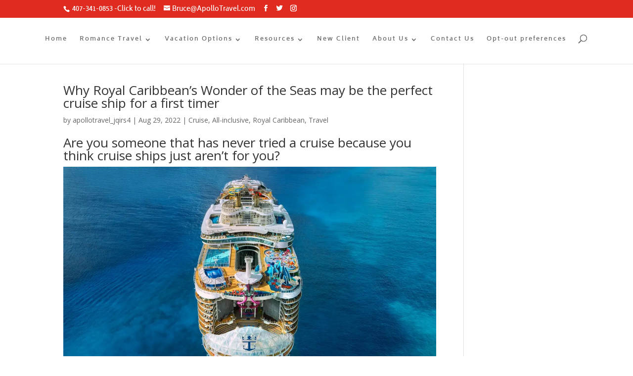

--- FILE ---
content_type: text/html; charset=UTF-8
request_url: https://www.apollotravel.com/category/all-inclusive/
body_size: 33217
content:
<!DOCTYPE html>
<html lang="en-US" prefix="og: https://ogp.me/ns#">
<head><meta charset="UTF-8" /><script>if(navigator.userAgent.match(/MSIE|Internet Explorer/i)||navigator.userAgent.match(/Trident\/7\..*?rv:11/i)){var href=document.location.href;if(!href.match(/[?&]nowprocket/)){if(href.indexOf("?")==-1){if(href.indexOf("#")==-1){document.location.href=href+"?nowprocket=1"}else{document.location.href=href.replace("#","?nowprocket=1#")}}else{if(href.indexOf("#")==-1){document.location.href=href+"&nowprocket=1"}else{document.location.href=href.replace("#","&nowprocket=1#")}}}}</script><script>class RocketLazyLoadScripts{constructor(){this.v="1.2.3",this.triggerEvents=["keydown","mousedown","mousemove","touchmove","touchstart","touchend","wheel"],this.userEventHandler=this._triggerListener.bind(this),this.touchStartHandler=this._onTouchStart.bind(this),this.touchMoveHandler=this._onTouchMove.bind(this),this.touchEndHandler=this._onTouchEnd.bind(this),this.clickHandler=this._onClick.bind(this),this.interceptedClicks=[],window.addEventListener("pageshow",t=>{this.persisted=t.persisted}),window.addEventListener("DOMContentLoaded",()=>{this._preconnect3rdParties()}),this.delayedScripts={normal:[],async:[],defer:[]},this.trash=[],this.allJQueries=[]}_addUserInteractionListener(t){if(document.hidden){t._triggerListener();return}this.triggerEvents.forEach(e=>window.addEventListener(e,t.userEventHandler,{passive:!0})),window.addEventListener("touchstart",t.touchStartHandler,{passive:!0}),window.addEventListener("mousedown",t.touchStartHandler),document.addEventListener("visibilitychange",t.userEventHandler)}_removeUserInteractionListener(){this.triggerEvents.forEach(t=>window.removeEventListener(t,this.userEventHandler,{passive:!0})),document.removeEventListener("visibilitychange",this.userEventHandler)}_onTouchStart(t){"HTML"!==t.target.tagName&&(window.addEventListener("touchend",this.touchEndHandler),window.addEventListener("mouseup",this.touchEndHandler),window.addEventListener("touchmove",this.touchMoveHandler,{passive:!0}),window.addEventListener("mousemove",this.touchMoveHandler),t.target.addEventListener("click",this.clickHandler),this._renameDOMAttribute(t.target,"onclick","rocket-onclick"),this._pendingClickStarted())}_onTouchMove(t){window.removeEventListener("touchend",this.touchEndHandler),window.removeEventListener("mouseup",this.touchEndHandler),window.removeEventListener("touchmove",this.touchMoveHandler,{passive:!0}),window.removeEventListener("mousemove",this.touchMoveHandler),t.target.removeEventListener("click",this.clickHandler),this._renameDOMAttribute(t.target,"rocket-onclick","onclick"),this._pendingClickFinished()}_onTouchEnd(t){window.removeEventListener("touchend",this.touchEndHandler),window.removeEventListener("mouseup",this.touchEndHandler),window.removeEventListener("touchmove",this.touchMoveHandler,{passive:!0}),window.removeEventListener("mousemove",this.touchMoveHandler)}_onClick(t){t.target.removeEventListener("click",this.clickHandler),this._renameDOMAttribute(t.target,"rocket-onclick","onclick"),this.interceptedClicks.push(t),t.preventDefault(),t.stopPropagation(),t.stopImmediatePropagation(),this._pendingClickFinished()}_replayClicks(){window.removeEventListener("touchstart",this.touchStartHandler,{passive:!0}),window.removeEventListener("mousedown",this.touchStartHandler),this.interceptedClicks.forEach(t=>{t.target.dispatchEvent(new MouseEvent("click",{view:t.view,bubbles:!0,cancelable:!0}))})}_waitForPendingClicks(){return new Promise(t=>{this._isClickPending?this._pendingClickFinished=t:t()})}_pendingClickStarted(){this._isClickPending=!0}_pendingClickFinished(){this._isClickPending=!1}_renameDOMAttribute(t,e,r){t.hasAttribute&&t.hasAttribute(e)&&(event.target.setAttribute(r,event.target.getAttribute(e)),event.target.removeAttribute(e))}_triggerListener(){this._removeUserInteractionListener(this),"loading"===document.readyState?document.addEventListener("DOMContentLoaded",this._loadEverythingNow.bind(this)):this._loadEverythingNow()}_preconnect3rdParties(){let t=[];document.querySelectorAll("script[type=rocketlazyloadscript]").forEach(e=>{if(e.hasAttribute("src")){let r=new URL(e.src).origin;r!==location.origin&&t.push({src:r,crossOrigin:e.crossOrigin||"module"===e.getAttribute("data-rocket-type")})}}),t=[...new Map(t.map(t=>[JSON.stringify(t),t])).values()],this._batchInjectResourceHints(t,"preconnect")}async _loadEverythingNow(){this.lastBreath=Date.now(),this._delayEventListeners(this),this._delayJQueryReady(this),this._handleDocumentWrite(),this._registerAllDelayedScripts(),this._preloadAllScripts(),await this._loadScriptsFromList(this.delayedScripts.normal),await this._loadScriptsFromList(this.delayedScripts.defer),await this._loadScriptsFromList(this.delayedScripts.async);try{await this._triggerDOMContentLoaded(),await this._triggerWindowLoad()}catch(t){console.error(t)}window.dispatchEvent(new Event("rocket-allScriptsLoaded")),this._waitForPendingClicks().then(()=>{this._replayClicks()}),this._emptyTrash()}_registerAllDelayedScripts(){document.querySelectorAll("script[type=rocketlazyloadscript]").forEach(t=>{t.hasAttribute("data-rocket-src")?t.hasAttribute("async")&&!1!==t.async?this.delayedScripts.async.push(t):t.hasAttribute("defer")&&!1!==t.defer||"module"===t.getAttribute("data-rocket-type")?this.delayedScripts.defer.push(t):this.delayedScripts.normal.push(t):this.delayedScripts.normal.push(t)})}async _transformScript(t){return new Promise((await this._littleBreath(),navigator.userAgent.indexOf("Firefox/")>0||""===navigator.vendor)?e=>{let r=document.createElement("script");[...t.attributes].forEach(t=>{let e=t.nodeName;"type"!==e&&("data-rocket-type"===e&&(e="type"),"data-rocket-src"===e&&(e="src"),r.setAttribute(e,t.nodeValue))}),t.text&&(r.text=t.text),r.hasAttribute("src")?(r.addEventListener("load",e),r.addEventListener("error",e)):(r.text=t.text,e());try{t.parentNode.replaceChild(r,t)}catch(i){e()}}:async e=>{function r(){t.setAttribute("data-rocket-status","failed"),e()}try{let i=t.getAttribute("data-rocket-type"),n=t.getAttribute("data-rocket-src");t.text,i?(t.type=i,t.removeAttribute("data-rocket-type")):t.removeAttribute("type"),t.addEventListener("load",function r(){t.setAttribute("data-rocket-status","executed"),e()}),t.addEventListener("error",r),n?(t.removeAttribute("data-rocket-src"),t.src=n):t.src="data:text/javascript;base64,"+window.btoa(unescape(encodeURIComponent(t.text)))}catch(s){r()}})}async _loadScriptsFromList(t){let e=t.shift();return e&&e.isConnected?(await this._transformScript(e),this._loadScriptsFromList(t)):Promise.resolve()}_preloadAllScripts(){this._batchInjectResourceHints([...this.delayedScripts.normal,...this.delayedScripts.defer,...this.delayedScripts.async],"preload")}_batchInjectResourceHints(t,e){var r=document.createDocumentFragment();t.forEach(t=>{let i=t.getAttribute&&t.getAttribute("data-rocket-src")||t.src;if(i){let n=document.createElement("link");n.href=i,n.rel=e,"preconnect"!==e&&(n.as="script"),t.getAttribute&&"module"===t.getAttribute("data-rocket-type")&&(n.crossOrigin=!0),t.crossOrigin&&(n.crossOrigin=t.crossOrigin),t.integrity&&(n.integrity=t.integrity),r.appendChild(n),this.trash.push(n)}}),document.head.appendChild(r)}_delayEventListeners(t){let e={};function r(t,r){!function t(r){!e[r]&&(e[r]={originalFunctions:{add:r.addEventListener,remove:r.removeEventListener},eventsToRewrite:[]},r.addEventListener=function(){arguments[0]=i(arguments[0]),e[r].originalFunctions.add.apply(r,arguments)},r.removeEventListener=function(){arguments[0]=i(arguments[0]),e[r].originalFunctions.remove.apply(r,arguments)});function i(t){return e[r].eventsToRewrite.indexOf(t)>=0?"rocket-"+t:t}}(t),e[t].eventsToRewrite.push(r)}function i(t,e){let r=t[e];Object.defineProperty(t,e,{get:()=>r||function(){},set(i){t["rocket"+e]=r=i}})}r(document,"DOMContentLoaded"),r(window,"DOMContentLoaded"),r(window,"load"),r(window,"pageshow"),r(document,"readystatechange"),i(document,"onreadystatechange"),i(window,"onload"),i(window,"onpageshow")}_delayJQueryReady(t){let e;function r(r){if(r&&r.fn&&!t.allJQueries.includes(r)){r.fn.ready=r.fn.init.prototype.ready=function(e){return t.domReadyFired?e.bind(document)(r):document.addEventListener("rocket-DOMContentLoaded",()=>e.bind(document)(r)),r([])};let i=r.fn.on;r.fn.on=r.fn.init.prototype.on=function(){if(this[0]===window){function t(t){return t.split(" ").map(t=>"load"===t||0===t.indexOf("load.")?"rocket-jquery-load":t).join(" ")}"string"==typeof arguments[0]||arguments[0]instanceof String?arguments[0]=t(arguments[0]):"object"==typeof arguments[0]&&Object.keys(arguments[0]).forEach(e=>{let r=arguments[0][e];delete arguments[0][e],arguments[0][t(e)]=r})}return i.apply(this,arguments),this},t.allJQueries.push(r)}e=r}r(window.jQuery),Object.defineProperty(window,"jQuery",{get:()=>e,set(t){r(t)}})}async _triggerDOMContentLoaded(){this.domReadyFired=!0,await this._littleBreath(),document.dispatchEvent(new Event("rocket-DOMContentLoaded")),await this._littleBreath(),window.dispatchEvent(new Event("rocket-DOMContentLoaded")),await this._littleBreath(),document.dispatchEvent(new Event("rocket-readystatechange")),await this._littleBreath(),document.rocketonreadystatechange&&document.rocketonreadystatechange()}async _triggerWindowLoad(){await this._littleBreath(),window.dispatchEvent(new Event("rocket-load")),await this._littleBreath(),window.rocketonload&&window.rocketonload(),await this._littleBreath(),this.allJQueries.forEach(t=>t(window).trigger("rocket-jquery-load")),await this._littleBreath();let t=new Event("rocket-pageshow");t.persisted=this.persisted,window.dispatchEvent(t),await this._littleBreath(),window.rocketonpageshow&&window.rocketonpageshow({persisted:this.persisted})}_handleDocumentWrite(){let t=new Map;document.write=document.writeln=function(e){let r=document.currentScript;r||console.error("WPRocket unable to document.write this: "+e);let i=document.createRange(),n=r.parentElement,s=t.get(r);void 0===s&&(s=r.nextSibling,t.set(r,s));let a=document.createDocumentFragment();i.setStart(a,0),a.appendChild(i.createContextualFragment(e)),n.insertBefore(a,s)}}async _littleBreath(){Date.now()-this.lastBreath>45&&(await this._requestAnimFrame(),this.lastBreath=Date.now())}async _requestAnimFrame(){return document.hidden?new Promise(t=>setTimeout(t)):new Promise(t=>requestAnimationFrame(t))}_emptyTrash(){this.trash.forEach(t=>t.remove())}static run(){let t=new RocketLazyLoadScripts;t._addUserInteractionListener(t)}}RocketLazyLoadScripts.run();</script>
	
<meta http-equiv="X-UA-Compatible" content="IE=edge">
	<link rel="pingback" href="https://www.apollotravel.com/xmlrpc.php" />

	<script type="rocketlazyloadscript" data-rocket-type="text/javascript">
		document.documentElement.className = 'js';
	</script>

	<link rel="preconnect" href="https://fonts.gstatic.com" crossorigin /><style id="et-divi-open-sans-inline-css">/* Original: https://fonts.googleapis.com/css?family=Open+Sans:300italic,400italic,600italic,700italic,800italic,400,300,600,700,800&#038;subset=latin,latin-ext&#038;display=swap *//* User Agent: Mozilla/5.0 (Unknown; Linux x86_64) AppleWebKit/538.1 (KHTML, like Gecko) Safari/538.1 Daum/4.1 */@font-face {font-family: 'Open Sans';font-style: italic;font-weight: 300;font-stretch: normal;font-display: swap;src: url(https://fonts.gstatic.com/s/opensans/v44/memQYaGs126MiZpBA-UFUIcVXSCEkx2cmqvXlWq8tWZ0Pw86hd0Rk5hkWV4exQ.ttf) format('truetype');}@font-face {font-family: 'Open Sans';font-style: italic;font-weight: 400;font-stretch: normal;font-display: swap;src: url(https://fonts.gstatic.com/s/opensans/v44/memQYaGs126MiZpBA-UFUIcVXSCEkx2cmqvXlWq8tWZ0Pw86hd0Rk8ZkWV4exQ.ttf) format('truetype');}@font-face {font-family: 'Open Sans';font-style: italic;font-weight: 600;font-stretch: normal;font-display: swap;src: url(https://fonts.gstatic.com/s/opensans/v44/memQYaGs126MiZpBA-UFUIcVXSCEkx2cmqvXlWq8tWZ0Pw86hd0RkxhjWV4exQ.ttf) format('truetype');}@font-face {font-family: 'Open Sans';font-style: italic;font-weight: 700;font-stretch: normal;font-display: swap;src: url(https://fonts.gstatic.com/s/opensans/v44/memQYaGs126MiZpBA-UFUIcVXSCEkx2cmqvXlWq8tWZ0Pw86hd0RkyFjWV4exQ.ttf) format('truetype');}@font-face {font-family: 'Open Sans';font-style: italic;font-weight: 800;font-stretch: normal;font-display: swap;src: url(https://fonts.gstatic.com/s/opensans/v44/memQYaGs126MiZpBA-UFUIcVXSCEkx2cmqvXlWq8tWZ0Pw86hd0Rk0ZjWV4exQ.ttf) format('truetype');}@font-face {font-family: 'Open Sans';font-style: normal;font-weight: 300;font-stretch: normal;font-display: swap;src: url(https://fonts.gstatic.com/s/opensans/v44/memSYaGs126MiZpBA-UvWbX2vVnXBbObj2OVZyOOSr4dVJWUgsiH0B4uaVc.ttf) format('truetype');}@font-face {font-family: 'Open Sans';font-style: normal;font-weight: 400;font-stretch: normal;font-display: swap;src: url(https://fonts.gstatic.com/s/opensans/v44/memSYaGs126MiZpBA-UvWbX2vVnXBbObj2OVZyOOSr4dVJWUgsjZ0B4uaVc.ttf) format('truetype');}@font-face {font-family: 'Open Sans';font-style: normal;font-weight: 600;font-stretch: normal;font-display: swap;src: url(https://fonts.gstatic.com/s/opensans/v44/memSYaGs126MiZpBA-UvWbX2vVnXBbObj2OVZyOOSr4dVJWUgsgH1x4uaVc.ttf) format('truetype');}@font-face {font-family: 'Open Sans';font-style: normal;font-weight: 700;font-stretch: normal;font-display: swap;src: url(https://fonts.gstatic.com/s/opensans/v44/memSYaGs126MiZpBA-UvWbX2vVnXBbObj2OVZyOOSr4dVJWUgsg-1x4uaVc.ttf) format('truetype');}@font-face {font-family: 'Open Sans';font-style: normal;font-weight: 800;font-stretch: normal;font-display: swap;src: url(https://fonts.gstatic.com/s/opensans/v44/memSYaGs126MiZpBA-UvWbX2vVnXBbObj2OVZyOOSr4dVJWUgshZ1x4uaVc.ttf) format('truetype');}/* User Agent: Mozilla/5.0 (Windows NT 6.1; WOW64; rv:27.0) Gecko/20100101 Firefox/27.0 */@font-face {font-family: 'Open Sans';font-style: italic;font-weight: 300;font-stretch: normal;font-display: swap;src: url(https://fonts.gstatic.com/l/font?kit=memQYaGs126MiZpBA-UFUIcVXSCEkx2cmqvXlWq8tWZ0Pw86hd0Rk5hkWV4exg&skey=743457fe2cc29280&v=v44) format('woff');}@font-face {font-family: 'Open Sans';font-style: italic;font-weight: 400;font-stretch: normal;font-display: swap;src: url(https://fonts.gstatic.com/l/font?kit=memQYaGs126MiZpBA-UFUIcVXSCEkx2cmqvXlWq8tWZ0Pw86hd0Rk8ZkWV4exg&skey=743457fe2cc29280&v=v44) format('woff');}@font-face {font-family: 'Open Sans';font-style: italic;font-weight: 600;font-stretch: normal;font-display: swap;src: url(https://fonts.gstatic.com/l/font?kit=memQYaGs126MiZpBA-UFUIcVXSCEkx2cmqvXlWq8tWZ0Pw86hd0RkxhjWV4exg&skey=743457fe2cc29280&v=v44) format('woff');}@font-face {font-family: 'Open Sans';font-style: italic;font-weight: 700;font-stretch: normal;font-display: swap;src: url(https://fonts.gstatic.com/l/font?kit=memQYaGs126MiZpBA-UFUIcVXSCEkx2cmqvXlWq8tWZ0Pw86hd0RkyFjWV4exg&skey=743457fe2cc29280&v=v44) format('woff');}@font-face {font-family: 'Open Sans';font-style: italic;font-weight: 800;font-stretch: normal;font-display: swap;src: url(https://fonts.gstatic.com/l/font?kit=memQYaGs126MiZpBA-UFUIcVXSCEkx2cmqvXlWq8tWZ0Pw86hd0Rk0ZjWV4exg&skey=743457fe2cc29280&v=v44) format('woff');}@font-face {font-family: 'Open Sans';font-style: normal;font-weight: 300;font-stretch: normal;font-display: swap;src: url(https://fonts.gstatic.com/l/font?kit=memSYaGs126MiZpBA-UvWbX2vVnXBbObj2OVZyOOSr4dVJWUgsiH0B4uaVQ&skey=62c1cbfccc78b4b2&v=v44) format('woff');}@font-face {font-family: 'Open Sans';font-style: normal;font-weight: 400;font-stretch: normal;font-display: swap;src: url(https://fonts.gstatic.com/l/font?kit=memSYaGs126MiZpBA-UvWbX2vVnXBbObj2OVZyOOSr4dVJWUgsjZ0B4uaVQ&skey=62c1cbfccc78b4b2&v=v44) format('woff');}@font-face {font-family: 'Open Sans';font-style: normal;font-weight: 600;font-stretch: normal;font-display: swap;src: url(https://fonts.gstatic.com/l/font?kit=memSYaGs126MiZpBA-UvWbX2vVnXBbObj2OVZyOOSr4dVJWUgsgH1x4uaVQ&skey=62c1cbfccc78b4b2&v=v44) format('woff');}@font-face {font-family: 'Open Sans';font-style: normal;font-weight: 700;font-stretch: normal;font-display: swap;src: url(https://fonts.gstatic.com/l/font?kit=memSYaGs126MiZpBA-UvWbX2vVnXBbObj2OVZyOOSr4dVJWUgsg-1x4uaVQ&skey=62c1cbfccc78b4b2&v=v44) format('woff');}@font-face {font-family: 'Open Sans';font-style: normal;font-weight: 800;font-stretch: normal;font-display: swap;src: url(https://fonts.gstatic.com/l/font?kit=memSYaGs126MiZpBA-UvWbX2vVnXBbObj2OVZyOOSr4dVJWUgshZ1x4uaVQ&skey=62c1cbfccc78b4b2&v=v44) format('woff');}/* User Agent: Mozilla/5.0 (Windows NT 6.3; rv:39.0) Gecko/20100101 Firefox/39.0 */@font-face {font-family: 'Open Sans';font-style: italic;font-weight: 300;font-stretch: normal;font-display: swap;src: url(https://fonts.gstatic.com/s/opensans/v44/memQYaGs126MiZpBA-UFUIcVXSCEkx2cmqvXlWq8tWZ0Pw86hd0Rk5hkWV4ewA.woff2) format('woff2');}@font-face {font-family: 'Open Sans';font-style: italic;font-weight: 400;font-stretch: normal;font-display: swap;src: url(https://fonts.gstatic.com/s/opensans/v44/memQYaGs126MiZpBA-UFUIcVXSCEkx2cmqvXlWq8tWZ0Pw86hd0Rk8ZkWV4ewA.woff2) format('woff2');}@font-face {font-family: 'Open Sans';font-style: italic;font-weight: 600;font-stretch: normal;font-display: swap;src: url(https://fonts.gstatic.com/s/opensans/v44/memQYaGs126MiZpBA-UFUIcVXSCEkx2cmqvXlWq8tWZ0Pw86hd0RkxhjWV4ewA.woff2) format('woff2');}@font-face {font-family: 'Open Sans';font-style: italic;font-weight: 700;font-stretch: normal;font-display: swap;src: url(https://fonts.gstatic.com/s/opensans/v44/memQYaGs126MiZpBA-UFUIcVXSCEkx2cmqvXlWq8tWZ0Pw86hd0RkyFjWV4ewA.woff2) format('woff2');}@font-face {font-family: 'Open Sans';font-style: italic;font-weight: 800;font-stretch: normal;font-display: swap;src: url(https://fonts.gstatic.com/s/opensans/v44/memQYaGs126MiZpBA-UFUIcVXSCEkx2cmqvXlWq8tWZ0Pw86hd0Rk0ZjWV4ewA.woff2) format('woff2');}@font-face {font-family: 'Open Sans';font-style: normal;font-weight: 300;font-stretch: normal;font-display: swap;src: url(https://fonts.gstatic.com/s/opensans/v44/memSYaGs126MiZpBA-UvWbX2vVnXBbObj2OVZyOOSr4dVJWUgsiH0B4uaVI.woff2) format('woff2');}@font-face {font-family: 'Open Sans';font-style: normal;font-weight: 400;font-stretch: normal;font-display: swap;src: url(https://fonts.gstatic.com/s/opensans/v44/memSYaGs126MiZpBA-UvWbX2vVnXBbObj2OVZyOOSr4dVJWUgsjZ0B4uaVI.woff2) format('woff2');}@font-face {font-family: 'Open Sans';font-style: normal;font-weight: 600;font-stretch: normal;font-display: swap;src: url(https://fonts.gstatic.com/s/opensans/v44/memSYaGs126MiZpBA-UvWbX2vVnXBbObj2OVZyOOSr4dVJWUgsgH1x4uaVI.woff2) format('woff2');}@font-face {font-family: 'Open Sans';font-style: normal;font-weight: 700;font-stretch: normal;font-display: swap;src: url(https://fonts.gstatic.com/s/opensans/v44/memSYaGs126MiZpBA-UvWbX2vVnXBbObj2OVZyOOSr4dVJWUgsg-1x4uaVI.woff2) format('woff2');}@font-face {font-family: 'Open Sans';font-style: normal;font-weight: 800;font-stretch: normal;font-display: swap;src: url(https://fonts.gstatic.com/s/opensans/v44/memSYaGs126MiZpBA-UvWbX2vVnXBbObj2OVZyOOSr4dVJWUgshZ1x4uaVI.woff2) format('woff2');}</style>
<!-- Search Engine Optimization by Rank Math - https://rankmath.com/ -->
<title>All-inclusive Archives - Apollo Travel Orlando</title><link rel="preload" as="style" href="https://fonts.googleapis.com/css?family=Open%20Sans%3A400%2C700&#038;display=swap" /><link rel="stylesheet" href="https://fonts.googleapis.com/css?family=Open%20Sans%3A400%2C700&#038;display=swap" media="print" onload="this.media='all'" /><noscript><link rel="stylesheet" href="https://fonts.googleapis.com/css?family=Open%20Sans%3A400%2C700&#038;display=swap" /></noscript>
<meta name="robots" content="follow, noindex"/>
<meta property="og:locale" content="en_US" />
<meta property="og:type" content="article" />
<meta property="og:title" content="All-inclusive Archives - Apollo Travel Orlando" />
<meta property="og:description" content="&lt;h1&gt;All-inclusive&lt;/h1&gt;" />
<meta property="og:url" content="https://www.apollotravel.com/category/all-inclusive/" />
<meta property="og:site_name" content="Apollo Travel Orlando" />
<meta property="article:publisher" content="https://www.facebook.com/Bruce.Travel" />
<meta property="og:image" content="https://www.apollotravel.com/wp-content/uploads/2021/04/Apolo-Logo-Clean-www.jpg" />
<meta property="og:image:secure_url" content="https://www.apollotravel.com/wp-content/uploads/2021/04/Apolo-Logo-Clean-www.jpg" />
<meta property="og:image:width" content="774" />
<meta property="og:image:height" content="881" />
<meta property="og:image:type" content="image/jpeg" />
<meta name="twitter:card" content="summary_large_image" />
<meta name="twitter:title" content="All-inclusive Archives - Apollo Travel Orlando" />
<meta name="twitter:description" content="&lt;h1&gt;All-inclusive&lt;/h1&gt;" />
<meta name="twitter:site" content="@ApolloTravelOrl" />
<meta name="twitter:image" content="https://www.apollotravel.com/wp-content/uploads/2021/04/Apolo-Logo-Clean-www.jpg" />
<meta name="twitter:label1" content="Posts" />
<meta name="twitter:data1" content="2" />
<script type="application/ld+json" class="rank-math-schema">{"@context":"https://schema.org","@graph":[{"@type":"Organization","@id":"https://www.apollotravel.com/#organization","name":"Apollo Travel Orlando","url":"https://www.apollotravel.com","sameAs":["https://www.facebook.com/Bruce.Travel","https://twitter.com/ApolloTravelOrl","https://www.instagram.com/apolloorlando/","https://www.youtube.com/channel/UCQvFEO-uFoV0rW9MMQuiQVg"],"logo":{"@type":"ImageObject","@id":"https://www.apollotravel.com/#logo","url":"https://www.apollotravel.com/wp-content/uploads/2021/04/Apolo-Logo-120px.png","contentUrl":"https://www.apollotravel.com/wp-content/uploads/2021/04/Apolo-Logo-120px.png","caption":"Apollo Travel Orlando","inLanguage":"en-US","width":"105","height":"120"}},{"@type":"WebSite","@id":"https://www.apollotravel.com/#website","url":"https://www.apollotravel.com","name":"Apollo Travel Orlando","publisher":{"@id":"https://www.apollotravel.com/#organization"},"inLanguage":"en-US"},{"@type":"BreadcrumbList","@id":"https://www.apollotravel.com/category/all-inclusive/#breadcrumb","itemListElement":[{"@type":"ListItem","position":"1","item":{"@id":"https://www.apollotravel.com","name":"Home"}},{"@type":"ListItem","position":"2","item":{"@id":"https://www.apollotravel.com/category/all-inclusive/","name":"All-inclusive"}}]},{"@type":"CollectionPage","@id":"https://www.apollotravel.com/category/all-inclusive/#webpage","url":"https://www.apollotravel.com/category/all-inclusive/","name":"All-inclusive Archives - Apollo Travel Orlando","isPartOf":{"@id":"https://www.apollotravel.com/#website"},"inLanguage":"en-US","breadcrumb":{"@id":"https://www.apollotravel.com/category/all-inclusive/#breadcrumb"}}]}</script>
<!-- /Rank Math WordPress SEO plugin -->

<link rel='dns-prefetch' href='//www.youtube.com' />
<link rel='dns-prefetch' href='//www.googletagmanager.com' />
<link rel='dns-prefetch' href='//fonts.googleapis.com' />
<link href='https://fonts.gstatic.com' crossorigin rel='preconnect' />
<link rel="alternate" type="application/rss+xml" title="Apollo Travel Orlando &raquo; Feed" href="https://www.apollotravel.com/feed/" />
<link rel="alternate" type="application/rss+xml" title="Apollo Travel Orlando &raquo; Comments Feed" href="https://www.apollotravel.com/comments/feed/" />
<link rel="alternate" type="application/rss+xml" title="Apollo Travel Orlando &raquo; All-inclusive Category Feed" href="https://www.apollotravel.com/category/all-inclusive/feed/" />
<meta content="Divi v.4.20.2" name="generator"/><style id='wp-img-auto-sizes-contain-inline-css' type='text/css'>
img:is([sizes=auto i],[sizes^="auto," i]){contain-intrinsic-size:3000px 1500px}
/*# sourceURL=wp-img-auto-sizes-contain-inline-css */
</style>
<style id='wp-block-library-inline-css' type='text/css'>
:root{
  --wp-block-synced-color:#7a00df;
  --wp-block-synced-color--rgb:122, 0, 223;
  --wp-bound-block-color:var(--wp-block-synced-color);
  --wp-editor-canvas-background:#ddd;
  --wp-admin-theme-color:#007cba;
  --wp-admin-theme-color--rgb:0, 124, 186;
  --wp-admin-theme-color-darker-10:#006ba1;
  --wp-admin-theme-color-darker-10--rgb:0, 107, 160.5;
  --wp-admin-theme-color-darker-20:#005a87;
  --wp-admin-theme-color-darker-20--rgb:0, 90, 135;
  --wp-admin-border-width-focus:2px;
}
@media (min-resolution:192dpi){
  :root{
    --wp-admin-border-width-focus:1.5px;
  }
}
.wp-element-button{
  cursor:pointer;
}

:root .has-very-light-gray-background-color{
  background-color:#eee;
}
:root .has-very-dark-gray-background-color{
  background-color:#313131;
}
:root .has-very-light-gray-color{
  color:#eee;
}
:root .has-very-dark-gray-color{
  color:#313131;
}
:root .has-vivid-green-cyan-to-vivid-cyan-blue-gradient-background{
  background:linear-gradient(135deg, #00d084, #0693e3);
}
:root .has-purple-crush-gradient-background{
  background:linear-gradient(135deg, #34e2e4, #4721fb 50%, #ab1dfe);
}
:root .has-hazy-dawn-gradient-background{
  background:linear-gradient(135deg, #faaca8, #dad0ec);
}
:root .has-subdued-olive-gradient-background{
  background:linear-gradient(135deg, #fafae1, #67a671);
}
:root .has-atomic-cream-gradient-background{
  background:linear-gradient(135deg, #fdd79a, #004a59);
}
:root .has-nightshade-gradient-background{
  background:linear-gradient(135deg, #330968, #31cdcf);
}
:root .has-midnight-gradient-background{
  background:linear-gradient(135deg, #020381, #2874fc);
}
:root{
  --wp--preset--font-size--normal:16px;
  --wp--preset--font-size--huge:42px;
}

.has-regular-font-size{
  font-size:1em;
}

.has-larger-font-size{
  font-size:2.625em;
}

.has-normal-font-size{
  font-size:var(--wp--preset--font-size--normal);
}

.has-huge-font-size{
  font-size:var(--wp--preset--font-size--huge);
}

.has-text-align-center{
  text-align:center;
}

.has-text-align-left{
  text-align:left;
}

.has-text-align-right{
  text-align:right;
}

.has-fit-text{
  white-space:nowrap !important;
}

#end-resizable-editor-section{
  display:none;
}

.aligncenter{
  clear:both;
}

.items-justified-left{
  justify-content:flex-start;
}

.items-justified-center{
  justify-content:center;
}

.items-justified-right{
  justify-content:flex-end;
}

.items-justified-space-between{
  justify-content:space-between;
}

.screen-reader-text{
  border:0;
  clip-path:inset(50%);
  height:1px;
  margin:-1px;
  overflow:hidden;
  padding:0;
  position:absolute;
  width:1px;
  word-wrap:normal !important;
}

.screen-reader-text:focus{
  background-color:#ddd;
  clip-path:none;
  color:#444;
  display:block;
  font-size:1em;
  height:auto;
  left:5px;
  line-height:normal;
  padding:15px 23px 14px;
  text-decoration:none;
  top:5px;
  width:auto;
  z-index:100000;
}
html :where(.has-border-color){
  border-style:solid;
}

html :where([style*=border-top-color]){
  border-top-style:solid;
}

html :where([style*=border-right-color]){
  border-right-style:solid;
}

html :where([style*=border-bottom-color]){
  border-bottom-style:solid;
}

html :where([style*=border-left-color]){
  border-left-style:solid;
}

html :where([style*=border-width]){
  border-style:solid;
}

html :where([style*=border-top-width]){
  border-top-style:solid;
}

html :where([style*=border-right-width]){
  border-right-style:solid;
}

html :where([style*=border-bottom-width]){
  border-bottom-style:solid;
}

html :where([style*=border-left-width]){
  border-left-style:solid;
}
html :where(img[class*=wp-image-]){
  height:auto;
  max-width:100%;
}
:where(figure){
  margin:0 0 1em;
}

html :where(.is-position-sticky){
  --wp-admin--admin-bar--position-offset:var(--wp-admin--admin-bar--height, 0px);
}

@media screen and (max-width:600px){
  html :where(.is-position-sticky){
    --wp-admin--admin-bar--position-offset:0px;
  }
}

/*# sourceURL=wp-block-library-inline-css */
</style><style id='global-styles-inline-css' type='text/css'>
:root{--wp--preset--aspect-ratio--square: 1;--wp--preset--aspect-ratio--4-3: 4/3;--wp--preset--aspect-ratio--3-4: 3/4;--wp--preset--aspect-ratio--3-2: 3/2;--wp--preset--aspect-ratio--2-3: 2/3;--wp--preset--aspect-ratio--16-9: 16/9;--wp--preset--aspect-ratio--9-16: 9/16;--wp--preset--color--black: #000000;--wp--preset--color--cyan-bluish-gray: #abb8c3;--wp--preset--color--white: #ffffff;--wp--preset--color--pale-pink: #f78da7;--wp--preset--color--vivid-red: #cf2e2e;--wp--preset--color--luminous-vivid-orange: #ff6900;--wp--preset--color--luminous-vivid-amber: #fcb900;--wp--preset--color--light-green-cyan: #7bdcb5;--wp--preset--color--vivid-green-cyan: #00d084;--wp--preset--color--pale-cyan-blue: #8ed1fc;--wp--preset--color--vivid-cyan-blue: #0693e3;--wp--preset--color--vivid-purple: #9b51e0;--wp--preset--gradient--vivid-cyan-blue-to-vivid-purple: linear-gradient(135deg,rgb(6,147,227) 0%,rgb(155,81,224) 100%);--wp--preset--gradient--light-green-cyan-to-vivid-green-cyan: linear-gradient(135deg,rgb(122,220,180) 0%,rgb(0,208,130) 100%);--wp--preset--gradient--luminous-vivid-amber-to-luminous-vivid-orange: linear-gradient(135deg,rgb(252,185,0) 0%,rgb(255,105,0) 100%);--wp--preset--gradient--luminous-vivid-orange-to-vivid-red: linear-gradient(135deg,rgb(255,105,0) 0%,rgb(207,46,46) 100%);--wp--preset--gradient--very-light-gray-to-cyan-bluish-gray: linear-gradient(135deg,rgb(238,238,238) 0%,rgb(169,184,195) 100%);--wp--preset--gradient--cool-to-warm-spectrum: linear-gradient(135deg,rgb(74,234,220) 0%,rgb(151,120,209) 20%,rgb(207,42,186) 40%,rgb(238,44,130) 60%,rgb(251,105,98) 80%,rgb(254,248,76) 100%);--wp--preset--gradient--blush-light-purple: linear-gradient(135deg,rgb(255,206,236) 0%,rgb(152,150,240) 100%);--wp--preset--gradient--blush-bordeaux: linear-gradient(135deg,rgb(254,205,165) 0%,rgb(254,45,45) 50%,rgb(107,0,62) 100%);--wp--preset--gradient--luminous-dusk: linear-gradient(135deg,rgb(255,203,112) 0%,rgb(199,81,192) 50%,rgb(65,88,208) 100%);--wp--preset--gradient--pale-ocean: linear-gradient(135deg,rgb(255,245,203) 0%,rgb(182,227,212) 50%,rgb(51,167,181) 100%);--wp--preset--gradient--electric-grass: linear-gradient(135deg,rgb(202,248,128) 0%,rgb(113,206,126) 100%);--wp--preset--gradient--midnight: linear-gradient(135deg,rgb(2,3,129) 0%,rgb(40,116,252) 100%);--wp--preset--font-size--small: 13px;--wp--preset--font-size--medium: 20px;--wp--preset--font-size--large: 36px;--wp--preset--font-size--x-large: 42px;--wp--preset--spacing--20: 0.44rem;--wp--preset--spacing--30: 0.67rem;--wp--preset--spacing--40: 1rem;--wp--preset--spacing--50: 1.5rem;--wp--preset--spacing--60: 2.25rem;--wp--preset--spacing--70: 3.38rem;--wp--preset--spacing--80: 5.06rem;--wp--preset--shadow--natural: 6px 6px 9px rgba(0, 0, 0, 0.2);--wp--preset--shadow--deep: 12px 12px 50px rgba(0, 0, 0, 0.4);--wp--preset--shadow--sharp: 6px 6px 0px rgba(0, 0, 0, 0.2);--wp--preset--shadow--outlined: 6px 6px 0px -3px rgb(255, 255, 255), 6px 6px rgb(0, 0, 0);--wp--preset--shadow--crisp: 6px 6px 0px rgb(0, 0, 0);}:root { --wp--style--global--content-size: 823px;--wp--style--global--wide-size: 1080px; }:where(body) { margin: 0; }.wp-site-blocks > .alignleft { float: left; margin-right: 2em; }.wp-site-blocks > .alignright { float: right; margin-left: 2em; }.wp-site-blocks > .aligncenter { justify-content: center; margin-left: auto; margin-right: auto; }:where(.is-layout-flex){gap: 0.5em;}:where(.is-layout-grid){gap: 0.5em;}.is-layout-flow > .alignleft{float: left;margin-inline-start: 0;margin-inline-end: 2em;}.is-layout-flow > .alignright{float: right;margin-inline-start: 2em;margin-inline-end: 0;}.is-layout-flow > .aligncenter{margin-left: auto !important;margin-right: auto !important;}.is-layout-constrained > .alignleft{float: left;margin-inline-start: 0;margin-inline-end: 2em;}.is-layout-constrained > .alignright{float: right;margin-inline-start: 2em;margin-inline-end: 0;}.is-layout-constrained > .aligncenter{margin-left: auto !important;margin-right: auto !important;}.is-layout-constrained > :where(:not(.alignleft):not(.alignright):not(.alignfull)){max-width: var(--wp--style--global--content-size);margin-left: auto !important;margin-right: auto !important;}.is-layout-constrained > .alignwide{max-width: var(--wp--style--global--wide-size);}body .is-layout-flex{display: flex;}.is-layout-flex{flex-wrap: wrap;align-items: center;}.is-layout-flex > :is(*, div){margin: 0;}body .is-layout-grid{display: grid;}.is-layout-grid > :is(*, div){margin: 0;}body{padding-top: 0px;padding-right: 0px;padding-bottom: 0px;padding-left: 0px;}a:where(:not(.wp-element-button)){text-decoration: underline;}:root :where(.wp-element-button, .wp-block-button__link){background-color: #32373c;border-width: 0;color: #fff;font-family: inherit;font-size: inherit;font-style: inherit;font-weight: inherit;letter-spacing: inherit;line-height: inherit;padding-top: calc(0.667em + 2px);padding-right: calc(1.333em + 2px);padding-bottom: calc(0.667em + 2px);padding-left: calc(1.333em + 2px);text-decoration: none;text-transform: inherit;}.has-black-color{color: var(--wp--preset--color--black) !important;}.has-cyan-bluish-gray-color{color: var(--wp--preset--color--cyan-bluish-gray) !important;}.has-white-color{color: var(--wp--preset--color--white) !important;}.has-pale-pink-color{color: var(--wp--preset--color--pale-pink) !important;}.has-vivid-red-color{color: var(--wp--preset--color--vivid-red) !important;}.has-luminous-vivid-orange-color{color: var(--wp--preset--color--luminous-vivid-orange) !important;}.has-luminous-vivid-amber-color{color: var(--wp--preset--color--luminous-vivid-amber) !important;}.has-light-green-cyan-color{color: var(--wp--preset--color--light-green-cyan) !important;}.has-vivid-green-cyan-color{color: var(--wp--preset--color--vivid-green-cyan) !important;}.has-pale-cyan-blue-color{color: var(--wp--preset--color--pale-cyan-blue) !important;}.has-vivid-cyan-blue-color{color: var(--wp--preset--color--vivid-cyan-blue) !important;}.has-vivid-purple-color{color: var(--wp--preset--color--vivid-purple) !important;}.has-black-background-color{background-color: var(--wp--preset--color--black) !important;}.has-cyan-bluish-gray-background-color{background-color: var(--wp--preset--color--cyan-bluish-gray) !important;}.has-white-background-color{background-color: var(--wp--preset--color--white) !important;}.has-pale-pink-background-color{background-color: var(--wp--preset--color--pale-pink) !important;}.has-vivid-red-background-color{background-color: var(--wp--preset--color--vivid-red) !important;}.has-luminous-vivid-orange-background-color{background-color: var(--wp--preset--color--luminous-vivid-orange) !important;}.has-luminous-vivid-amber-background-color{background-color: var(--wp--preset--color--luminous-vivid-amber) !important;}.has-light-green-cyan-background-color{background-color: var(--wp--preset--color--light-green-cyan) !important;}.has-vivid-green-cyan-background-color{background-color: var(--wp--preset--color--vivid-green-cyan) !important;}.has-pale-cyan-blue-background-color{background-color: var(--wp--preset--color--pale-cyan-blue) !important;}.has-vivid-cyan-blue-background-color{background-color: var(--wp--preset--color--vivid-cyan-blue) !important;}.has-vivid-purple-background-color{background-color: var(--wp--preset--color--vivid-purple) !important;}.has-black-border-color{border-color: var(--wp--preset--color--black) !important;}.has-cyan-bluish-gray-border-color{border-color: var(--wp--preset--color--cyan-bluish-gray) !important;}.has-white-border-color{border-color: var(--wp--preset--color--white) !important;}.has-pale-pink-border-color{border-color: var(--wp--preset--color--pale-pink) !important;}.has-vivid-red-border-color{border-color: var(--wp--preset--color--vivid-red) !important;}.has-luminous-vivid-orange-border-color{border-color: var(--wp--preset--color--luminous-vivid-orange) !important;}.has-luminous-vivid-amber-border-color{border-color: var(--wp--preset--color--luminous-vivid-amber) !important;}.has-light-green-cyan-border-color{border-color: var(--wp--preset--color--light-green-cyan) !important;}.has-vivid-green-cyan-border-color{border-color: var(--wp--preset--color--vivid-green-cyan) !important;}.has-pale-cyan-blue-border-color{border-color: var(--wp--preset--color--pale-cyan-blue) !important;}.has-vivid-cyan-blue-border-color{border-color: var(--wp--preset--color--vivid-cyan-blue) !important;}.has-vivid-purple-border-color{border-color: var(--wp--preset--color--vivid-purple) !important;}.has-vivid-cyan-blue-to-vivid-purple-gradient-background{background: var(--wp--preset--gradient--vivid-cyan-blue-to-vivid-purple) !important;}.has-light-green-cyan-to-vivid-green-cyan-gradient-background{background: var(--wp--preset--gradient--light-green-cyan-to-vivid-green-cyan) !important;}.has-luminous-vivid-amber-to-luminous-vivid-orange-gradient-background{background: var(--wp--preset--gradient--luminous-vivid-amber-to-luminous-vivid-orange) !important;}.has-luminous-vivid-orange-to-vivid-red-gradient-background{background: var(--wp--preset--gradient--luminous-vivid-orange-to-vivid-red) !important;}.has-very-light-gray-to-cyan-bluish-gray-gradient-background{background: var(--wp--preset--gradient--very-light-gray-to-cyan-bluish-gray) !important;}.has-cool-to-warm-spectrum-gradient-background{background: var(--wp--preset--gradient--cool-to-warm-spectrum) !important;}.has-blush-light-purple-gradient-background{background: var(--wp--preset--gradient--blush-light-purple) !important;}.has-blush-bordeaux-gradient-background{background: var(--wp--preset--gradient--blush-bordeaux) !important;}.has-luminous-dusk-gradient-background{background: var(--wp--preset--gradient--luminous-dusk) !important;}.has-pale-ocean-gradient-background{background: var(--wp--preset--gradient--pale-ocean) !important;}.has-electric-grass-gradient-background{background: var(--wp--preset--gradient--electric-grass) !important;}.has-midnight-gradient-background{background: var(--wp--preset--gradient--midnight) !important;}.has-small-font-size{font-size: var(--wp--preset--font-size--small) !important;}.has-medium-font-size{font-size: var(--wp--preset--font-size--medium) !important;}.has-large-font-size{font-size: var(--wp--preset--font-size--large) !important;}.has-x-large-font-size{font-size: var(--wp--preset--font-size--x-large) !important;}
/*# sourceURL=global-styles-inline-css */
</style>
<style id='core-block-supports-inline-css' type='text/css'>
/**
 * Core styles: block-supports
 */

/*# sourceURL=core-block-supports-inline-css */
</style>

<link data-minify="1" rel='stylesheet' id='wp-components-css' href='https://www.apollotravel.com/wp-content/cache/min/1/wp-includes/css/dist/components/style.css?ver=1748230700' type='text/css' media='all' />
<link data-minify="1" rel='stylesheet' id='wp-preferences-css' href='https://www.apollotravel.com/wp-content/cache/min/1/wp-includes/css/dist/preferences/style.css?ver=1748230700' type='text/css' media='all' />
<link data-minify="1" rel='stylesheet' id='wp-block-editor-css' href='https://www.apollotravel.com/wp-content/cache/min/1/wp-includes/css/dist/block-editor/style.css?ver=1748230700' type='text/css' media='all' />
<link data-minify="1" rel='stylesheet' id='wp-reusable-blocks-css' href='https://www.apollotravel.com/wp-content/cache/min/1/wp-includes/css/dist/reusable-blocks/style.css?ver=1748230700' type='text/css' media='all' />
<link data-minify="1" rel='stylesheet' id='wp-patterns-css' href='https://www.apollotravel.com/wp-content/cache/min/1/wp-includes/css/dist/patterns/style.css?ver=1748230700' type='text/css' media='all' />
<link data-minify="1" rel='stylesheet' id='wp-editor-css' href='https://www.apollotravel.com/wp-content/cache/min/1/wp-includes/css/dist/editor/style.css?ver=1748230700' type='text/css' media='all' />
<link data-minify="1" rel='stylesheet' id='qcld-slider-hero-style-css-css' href='https://www.apollotravel.com/wp-content/cache/min/1/wp-content/plugins/slider-hero/gutenberg/slider-hero-block/dist/blocks.style.build.css?ver=1748230700' type='text/css' media='all' />
<link data-minify="1" rel='stylesheet' id='qcld-sliderhero-front-end-fontawesome-css-css' href='https://www.apollotravel.com/wp-content/cache/min/1/wp-content/plugins/slider-hero/css/font-awesome.min.css?ver=1748230700' type='text/css' media='all' />
<link rel='stylesheet' id='dcl-slick-css' href='https://www.apollotravel.com/wp-content/plugins/wow-carousel-for-divi-lite/assets/libs/slick/slick.min.css?ver=2.1.5' type='text/css' media='all' />
<link rel='stylesheet' id='dcl-magnific-css' href='https://www.apollotravel.com/wp-content/plugins/wow-carousel-for-divi-lite/assets/libs/magnific/magnific-popup.min.css?ver=2.1.5' type='text/css' media='all' />
<link data-minify="1" rel='stylesheet' id='dcl-frontend-styles-css' href='https://www.apollotravel.com/wp-content/cache/min/1/wp-content/plugins/wow-carousel-for-divi-lite/dist/frontend-styles.css?ver=1764382135' type='text/css' media='all' />
<link data-minify="1" rel='stylesheet' id='cmplz-general-css' href='https://www.apollotravel.com/wp-content/cache/min/1/wp-content/plugins/complianz-gdpr/assets/css/cookieblocker.css?ver=1748230700' type='text/css' media='all' />
<link data-minify="1" rel='stylesheet' id='et_monarch-css-css' href='https://www.apollotravel.com/wp-content/cache/min/1/wp-content/plugins/monarch/css/style.css?ver=1748230700' type='text/css' media='all' />

<link data-minify="1" rel='stylesheet' id='sib-front-css-css' href='https://www.apollotravel.com/wp-content/cache/min/1/wp-content/plugins/mailin/css/mailin-front.css?ver=1748230700' type='text/css' media='all' />
<link data-minify="1" rel='stylesheet' id='divi-style-css' href='https://www.apollotravel.com/wp-content/cache/min/1/wp-content/themes/Divi/style-static.min.css?ver=1748230701' type='text/css' media='all' />
<script type="rocketlazyloadscript" data-rocket-type="text/javascript">
/* Wappointment globals */ 
/* <![CDATA[ */ 
var apiWappointment = {"root":"https:\/\/www.apollotravel.com\/wp-json\/","resourcesUrl":"https:\/\/www.apollotravel.com\/wp-content\/plugins\/wappointment\/dist\/","baseUrl":"https:\/\/www.apollotravel.com\/wp-content\/plugins","apiSite":"https:\/\/wappointment.com","version":"2.7.5","allowed":false,"frontPage":"https:\/\/www.apollotravel.com\/?wappointment=wappointment","currency":{"code":"USD","name":"United States (US) dollar","symbol":"$","position":2,"decimals_sep":".","thousand_sep":",","format":"[currency][price]"},"methods":[{"key":"onsite","name":"On Site","description":"Customers pay you in person at your business' address or wherever you deliver the service","installed":true,"active":true},{"key":"stripe","name":"Stripe","description":"Customers pay online with their VISA, Mastercard, Amex etc ... in 44 countries and 135 currencies","installed":false,"hideLabel":true,"active":false,"cards":["visa","mastercard","amex"]},{"key":"paypal","name":"Paypal","description":"Customers pay online with their Paypal Account, VISA, Mastercard, Amex etc ... in 25 currencies and 200 countries","installed":false,"hideLabel":true,"active":false,"cards":["visa","mastercard","amex"]},{"key":"woocommerce","name":"WooCommerce","description":"WooCommerce is the most popular ecommerce plugin for WordPress. Already familiar with WooCommerce? Then selling your time with Wappointment and WooCommerce will be really easy.","installed":false,"hideLabel":true,"active":false}],"signature":"\nBooked with https:\/\/wappointment.com","debug":true};
var widgetWappointment = {"colors":{"primary":{"bg":"#A2351F","text":"#ffffff"},"header":{"bg":"#EC4949","text":"#1E1D1D","durationbg":"#eeeeee"},"body":{"bg":"#ffffff","text":"#201F1F","disabled_links":"#cccccc"},"selected_day":{"bg":"#a0a0a0","text":"#ffffff"},"secondary":{"bg":"#f7f7f7","bg_selected":"#949494","text":"#606060","text_selected":"#ffffff"},"form":{"success":"#66c677","error":"#ed7575","payment":"#f7f7f7"},"address":{"bg":"#e6e6e6","text":"#606060"},"confirmation":{"bg":"#82ca9c","text":"#ffffff"}},"general":{"check_header_compact_mode":false,"check_hide_staff_name":false,"when":"When","service":"Service","location":"Where","package":"Package","min":"min","noappointments":"No appointments available"},"button":{"title":"Book now!","check_bold":false,"slide_size":1.3,"check_full":false},"staff_selection":{"pickstaff":"Select staff","availabilityfor":"Availability for"},"selection":{"check_viewweek":false,"title":"[total_slots] free slots","timezone":"Timezone: [timezone]","morning":"Morning","afternoon":"Afternoon","evening":"Evening","slots_left":"[slots_left] left"},"form":{"byphone":"By Phone","byzoom":"Video meeting","inperson":"At a Location","fullname":"Full Name:","email":"E-mail:","phone":"Phone:","back":"Back","confirm":"Confirm","check_terms":false,"terms":"See how [link]we process your data[\/link]","terms_link":"http:\/\/","byskype":"By Skype","skype":"Skype username:"},"confirmation":{"confirmation":"Appointment Booked","when":"When:","service":"Service:","duration":"Duration:","pending":"The appointment is pending and should be quickly confirmed","zoom":"The appointment will take place by Video meeting online, the link will show [meeting_link]here[\/meeting_link].","phone":"The appointment will take place over the phone, we will call you on this number:","physical":"The appointment will take place at this address:","savetocal":"Save it to your calendar","skype":"The appointment will take place on Skype, we will call you on this account:"},"view":{"join":"Join Meeting","missing_url":"The meeting room link will appear once it is time to start.","timeleft":"([days_left]d [hours_left]h [minutes_left]m [seconds_left]s)"},"cancel":{"page_title":"Cancel Appointment","title":"Appointment details","confirmed":"Appointment has been cancelled!","confirmation":"Are you sure you want to cancel your appointment?","toolate":"Cannot cancel. This is too close to appointment's start","button":"Cancel","confirm":"Confirm"},"reschedule":{"page_title":"Reschedule Appointment","title":"Appointment details","toolate":"Cannot reschedule. This is too close to appointment's start","button":"Reschedule","confirm":"Confirm"},"service_selection":{"select_service":"Pick a service"},"service_duration":{"select_duration":"How long will be the session?"},"service_location":{"select_location":"How should we meet?"},"swift_payment":{"onsite_tab":"Pay later","onsite_desc":"You will pay on the day of your appointment","onsite_confirm":"Confirm","check_tos":false,"tos_text":"You agree to [linktos]the terms of sale[\/linktos] and [link]the privacy policy[\/link]","tos_link":"http:\/\/"},"i18n":{"a_is_video":"Appointment is a Video meeting","a_with_videolink":"Meeting will be accessible from the link below:","a_is_phone":"Appointment over the phone.","a_with_phone":"We will call you on %s","begin_meeting":"Begin meeting","a_is_address":"Appointment is taking place at this address","reschedule":"Reschedule","cancel":"Cancel"}};
/* ]]> */ 
</script>
<script type="rocketlazyloadscript" data-rocket-type="text/javascript" data-rocket-src="https://www.apollotravel.com/wp-includes/js/jquery/jquery.js?ver=3.7.1" id="jquery-core-js" defer></script>
<script type="rocketlazyloadscript" data-minify="1" data-rocket-type="text/javascript" data-rocket-src="https://www.apollotravel.com/wp-content/cache/min/1/wp-includes/js/jquery/jquery-migrate.js?ver=1748230701" id="jquery-migrate-js" defer></script>
<script type="rocketlazyloadscript" data-rocket-type="text/javascript" data-rocket-src="https://www.youtube.com/iframe_api?ver=c9ba3d74459ce2dd80cfd4c326b7b492" id="qcld_hero_youtube_js-js" defer></script>
<script type="rocketlazyloadscript" data-minify="1" data-rocket-type="text/javascript" data-rocket-src="https://www.apollotravel.com/wp-content/cache/min/1/wp-content/plugins/FreemakeSliderPlugin/engine/fmcarouselskins.js?ver=1748230701" id="fm-carousel-skins-script-js" defer></script>
<script type="rocketlazyloadscript" data-minify="1" data-rocket-type="text/javascript" data-rocket-src="https://www.apollotravel.com/wp-content/cache/min/1/wp-content/plugins/FreemakeSliderPlugin/engine/fmcarousel.js?ver=1748230701" id="fm-carousel-script-js" defer></script>

<!-- Google tag (gtag.js) snippet added by Site Kit -->
<!-- Google Analytics snippet added by Site Kit -->
<script type="rocketlazyloadscript" data-rocket-type="text/javascript" data-rocket-src="https://www.googletagmanager.com/gtag/js?id=G-41QFVNNFEF" id="google_gtagjs-js" async></script>
<script type="rocketlazyloadscript" data-rocket-type="text/javascript" id="google_gtagjs-js-after">
/* <![CDATA[ */
window.dataLayer = window.dataLayer || [];function gtag(){dataLayer.push(arguments);}
gtag("set","linker",{"domains":["www.apollotravel.com"]});
gtag("js", new Date());
gtag("set", "developer_id.dZTNiMT", true);
gtag("config", "G-41QFVNNFEF");
//# sourceURL=google_gtagjs-js-after
/* ]]> */
</script>
<script type="text/javascript" id="sib-front-js-js-extra">
/* <![CDATA[ */
var sibErrMsg = {"invalidMail":"Please fill out valid email address","requiredField":"Please fill out required fields","invalidDateFormat":"Please fill out valid date format","invalidSMSFormat":"Please fill out valid phone number"};
var ajax_sib_front_object = {"ajax_url":"https://www.apollotravel.com/wp-admin/admin-ajax.php","ajax_nonce":"026e49037e","flag_url":"https://www.apollotravel.com/wp-content/plugins/mailin/img/flags/"};
//# sourceURL=sib-front-js-js-extra
/* ]]> */
</script>
<script type="rocketlazyloadscript" data-minify="1" data-rocket-type="text/javascript" data-rocket-src="https://www.apollotravel.com/wp-content/cache/min/1/wp-content/plugins/mailin/js/mailin-front.js?ver=1748230701" id="sib-front-js-js" defer></script>
<link rel="https://api.w.org/" href="https://www.apollotravel.com/wp-json/" /><link rel="alternate" title="JSON" type="application/json" href="https://www.apollotravel.com/wp-json/wp/v2/categories/49" /><link rel="EditURI" type="application/rsd+xml" title="RSD" href="https://www.apollotravel.com/xmlrpc.php?rsd" />
<meta name="generator" content="Site Kit by Google 1.170.0" />			<style>.cmplz-hidden {
					display: none !important;
				}</style><style type="text/css" id="et-social-custom-css">
				 
			</style><meta name="viewport" content="width=device-width, initial-scale=1.0, maximum-scale=1.0, user-scalable=0" /><link rel="icon" href="https://www.apollotravel.com/wp-content/uploads/ATO_Branding/cropped-ATO_Logo-150x150.jpg" sizes="32x32" />
<link rel="icon" href="https://www.apollotravel.com/wp-content/uploads/ATO_Branding/cropped-ATO_Logo-300x300.jpg" sizes="192x192" />
<link rel="apple-touch-icon" href="https://www.apollotravel.com/wp-content/uploads/ATO_Branding/cropped-ATO_Logo-300x300.jpg" />
<meta name="msapplication-TileImage" content="https://www.apollotravel.com/wp-content/uploads/ATO_Branding/cropped-ATO_Logo-300x300.jpg" />
<style id="et-divi-customizer-global-cached-inline-styles">#et_search_icon:hover,.mobile_menu_bar:before,.mobile_menu_bar:after,.et_toggle_slide_menu:after,.et-social-icon a:hover,.et_pb_sum,.et_pb_pricing li a,.et_pb_pricing_table_button,.et_overlay:before,.entry-summary p.price ins,.et_pb_member_social_links a:hover,.et_pb_widget li a:hover,.et_pb_filterable_portfolio .et_pb_portfolio_filters li a.active,.et_pb_filterable_portfolio .et_pb_portofolio_pagination ul li a.active,.et_pb_gallery .et_pb_gallery_pagination ul li a.active,.wp-pagenavi span.current,.wp-pagenavi a:hover,.nav-single a,.tagged_as a,.posted_in a{color:#e02b20}.et_pb_contact_submit,.et_password_protected_form .et_submit_button,.et_pb_bg_layout_light .et_pb_newsletter_button,.comment-reply-link,.form-submit .et_pb_button,.et_pb_bg_layout_light .et_pb_promo_button,.et_pb_bg_layout_light .et_pb_more_button,.et_pb_contact p input[type="checkbox"]:checked+label i:before,.et_pb_bg_layout_light.et_pb_module.et_pb_button{color:#e02b20}.footer-widget h4{color:#e02b20}.et-search-form,.nav li ul,.et_mobile_menu,.footer-widget li:before,.et_pb_pricing li:before,blockquote{border-color:#e02b20}.et_pb_counter_amount,.et_pb_featured_table .et_pb_pricing_heading,.et_quote_content,.et_link_content,.et_audio_content,.et_pb_post_slider.et_pb_bg_layout_dark,.et_slide_in_menu_container,.et_pb_contact p input[type="radio"]:checked+label i:before{background-color:#e02b20}a{color:#e02b20}.nav li ul{border-color:#160010}.et_secondary_nav_enabled #page-container #top-header{background-color:#e02b20!important}#et-secondary-nav li ul{background-color:#e02b20}#top-header,#top-header a,#et-secondary-nav li li a,#top-header .et-social-icon a:before{font-size:13px}#top-menu li a{font-size:12px}body.et_vertical_nav .container.et_search_form_container .et-search-form input{font-size:12px!important}#top-menu li a,.et_search_form_container input{letter-spacing:2px}.et_search_form_container input::-moz-placeholder{letter-spacing:2px}.et_search_form_container input::-webkit-input-placeholder{letter-spacing:2px}.et_search_form_container input:-ms-input-placeholder{letter-spacing:2px}#top-menu li.current-menu-ancestor>a,#top-menu li.current-menu-item>a,#top-menu li.current_page_item>a{color:rgba(20,7,8,0.39)}#main-footer{background-color:#efefef}#main-footer .footer-widget h4,#main-footer .widget_block h1,#main-footer .widget_block h2,#main-footer .widget_block h3,#main-footer .widget_block h4,#main-footer .widget_block h5,#main-footer .widget_block h6{color:#e02b20}.footer-widget li:before{border-color:#e02b20}.footer-widget,.footer-widget li,.footer-widget li a,#footer-info{font-size:11px}.footer-widget .et_pb_widget div,.footer-widget .et_pb_widget ul,.footer-widget .et_pb_widget ol,.footer-widget .et_pb_widget label{line-height:1.3em}#footer-widgets .footer-widget li:before{top:4.15px}.bottom-nav,.bottom-nav a,.bottom-nav li.current-menu-item a{color:#212121}#et-footer-nav .bottom-nav li.current-menu-item a{color:#212121}.bottom-nav,.bottom-nav a{font-size:12px}#footer-bottom{background-color:rgba(224,28,17,0.96)}#footer-info,#footer-info a{color:#f4f4f4}#footer-info,#footer-info a{font-weight:bold;font-style:italic;text-transform:none;text-decoration:none}#footer-info{font-size:16px}#footer-bottom .et-social-icon a{color:#f2f2f2}.et-fixed-header#main-header{box-shadow:none!important}@media only screen and (min-width:981px){#main-footer .footer-widget h4,#main-footer .widget_block h1,#main-footer .widget_block h2,#main-footer .widget_block h3,#main-footer .widget_block h4,#main-footer .widget_block h5,#main-footer .widget_block h6{font-size:10px}.et_header_style_left #et-top-navigation,.et_header_style_split #et-top-navigation{padding:42px 0 0 0}.et_header_style_left #et-top-navigation nav>ul>li>a,.et_header_style_split #et-top-navigation nav>ul>li>a{padding-bottom:42px}.et_header_style_split .centered-inline-logo-wrap{width:84px;margin:-84px 0}.et_header_style_split .centered-inline-logo-wrap #logo{max-height:84px}.et_pb_svg_logo.et_header_style_split .centered-inline-logo-wrap #logo{height:84px}.et_header_style_centered #top-menu>li>a{padding-bottom:15px}.et_header_style_slide #et-top-navigation,.et_header_style_fullscreen #et-top-navigation{padding:33px 0 33px 0!important}.et_header_style_centered #main-header .logo_container{height:84px}.et_header_style_split #main-header .centered-inline-logo-wrap{width:auto;height:67.76px}.et_header_style_split #main-header.et-fixed-header .centered-inline-logo-wrap{width:auto;height:39.6px}.et_header_style_split .centered-inline-logo-wrap #logo,.et_header_style_split .et-fixed-header .centered-inline-logo-wrap #logo{height:auto;max-height:100%}.et_fixed_nav #page-container .et-fixed-header#top-header{background-color:#fc4f46!important}.et_fixed_nav #page-container .et-fixed-header#top-header #et-secondary-nav li ul{background-color:#fc4f46}.et-fixed-header#main-header,.et-fixed-header#main-header .nav li ul,.et-fixed-header .et-search-form{background-color:rgba(232,225,232,0.98)}.et-fixed-header #top-menu li.current-menu-ancestor>a,.et-fixed-header #top-menu li.current-menu-item>a,.et-fixed-header #top-menu li.current_page_item>a{color:#19040f!important}}@media only screen and (min-width:1350px){.et_pb_row{padding:27px 0}.et_pb_section{padding:54px 0}.single.et_pb_pagebuilder_layout.et_full_width_page .et_post_meta_wrapper{padding-top:81px}.et_pb_fullwidth_section{padding:0}}	#main-header,#et-top-navigation{font-family:'Biryani',Helvetica,Arial,Lucida,sans-serif}#top-header .container{font-family:'Biryani',Helvetica,Arial,Lucida,sans-serif}.et-menu li li a{padding:6px 20px;width:260px}.nav li ul{position:absolute;padding:5px 0;width:300px}</style><style id="kirki-inline-styles"></style></head>
<body data-rsssl=1 class="archive category category-all-inclusive category-49 wp-theme-Divi et_bloom et_monarch et_pb_button_helper_class et_fullwidth_nav et_fixed_nav et_show_nav et_secondary_nav_enabled et_secondary_nav_two_panels et_primary_nav_dropdown_animation_expand et_secondary_nav_dropdown_animation_fade et_header_style_split et_pb_footer_columns4 et_cover_background et_pb_gutter osx et_pb_gutters3 et_right_sidebar et_divi_theme et-db">
	<div id="page-container">

					<div id="top-header">
			<div class="container clearfix">

			
				<div id="et-info">
									<span id="et-info-phone"><a href="tel:407 341 0853" data-wpel-link="internal" target="_self" rel="follow"> 407-341-0853 -Click to call!</a></span>
				
									<a href="mailto:Bruce@ApolloTravel.com"><span id="et-info-email">Bruce@ApolloTravel.com</span></a>
				
				<ul class="et-social-icons">

	<li class="et-social-icon et-social-facebook">
		<a href="https://www.facebook.com/Bruce.Travel" class="icon" data-wpel-link="external" rel="nofollow external noopener noreferrer">
			<span>Facebook</span>
		</a>
	</li>
	<li class="et-social-icon et-social-twitter">
		<a href="https://twitter.com/ApolloTravelOrl" class="icon" data-wpel-link="external" rel="nofollow external noopener noreferrer">
			<span>Twitter</span>
		</a>
	</li>
	<li class="et-social-icon et-social-instagram">
		<a href="https://www.instagram.com/apolloorlando/" class="icon" data-wpel-link="external" rel="nofollow external noopener noreferrer">
			<span>Instagram</span>
		</a>
	</li>

</ul>				</div>

			
				<div id="et-secondary-menu">
				<div class="et_duplicate_social_icons">
								<ul class="et-social-icons">

	<li class="et-social-icon et-social-facebook">
		<a href="https://www.facebook.com/Bruce.Travel" class="icon" data-wpel-link="external" rel="nofollow external noopener noreferrer">
			<span>Facebook</span>
		</a>
	</li>
	<li class="et-social-icon et-social-twitter">
		<a href="https://twitter.com/ApolloTravelOrl" class="icon" data-wpel-link="external" rel="nofollow external noopener noreferrer">
			<span>Twitter</span>
		</a>
	</li>
	<li class="et-social-icon et-social-instagram">
		<a href="https://www.instagram.com/apolloorlando/" class="icon" data-wpel-link="external" rel="nofollow external noopener noreferrer">
			<span>Instagram</span>
		</a>
	</li>

</ul>
							</div>				</div>

			</div>
		</div>
		
	
			<header id="main-header" data-height-onload="84">
			<div class="container clearfix et_menu_container">
							<div class="logo_container">
					<span class="logo_helper"></span>
					<a href="https://www.apollotravel.com/" data-wpel-link="internal" target="_self" rel="follow">
						<img src="https://www.apollotravel.com/wp-content/uploads/2021/04/ATO_Long-white.png" width="300" height="80" alt="Apollo Travel Orlando" id="logo" data-height-percentage="64" />
					</a>
				</div>
							<div id="et-top-navigation" data-height="84" data-fixed-height="40">
											<nav id="top-menu-nav">
						<ul id="top-menu" class="nav"><li id="menu-item-373" class="menu-item menu-item-type-custom menu-item-object-custom menu-item-home menu-item-373"><a href="https://www.apollotravel.com" data-wpel-link="internal" target="_self" rel="follow">Home</a></li>
<li id="menu-item-984" class="menu-item menu-item-type-post_type menu-item-object-page menu-item-has-children menu-item-984"><a href="https://www.apollotravel.com/romance-travel/" data-wpel-link="internal" target="_self" rel="follow">Romance Travel</a>
<ul class="sub-menu">
	<li id="menu-item-1464" class="menu-item menu-item-type-post_type menu-item-object-page menu-item-1464"><a href="https://www.apollotravel.com/destination-weddings/" data-wpel-link="internal" target="_self" rel="follow">Destination Weddings</a></li>
	<li id="menu-item-959" class="menu-item menu-item-type-post_type menu-item-object-page menu-item-959"><a href="https://www.apollotravel.com/honeymoons/" data-wpel-link="internal" target="_self" rel="follow">Honeymoons</a></li>
	<li id="menu-item-956" class="menu-item menu-item-type-post_type menu-item-object-page menu-item-956"><a href="https://www.apollotravel.com/honeymoon-registry/" data-wpel-link="internal" target="_self" rel="follow">Honeymoon Registry</a></li>
</ul>
</li>
<li id="menu-item-371" class="menu-item menu-item-type-custom menu-item-object-custom menu-item-has-children menu-item-371"><a href="#">Vacation Options</a>
<ul class="sub-menu">
	<li id="menu-item-955" class="menu-item menu-item-type-post_type menu-item-object-page menu-item-955"><a href="https://www.apollotravel.com/which-cruise-is-right/" data-wpel-link="internal" target="_self" rel="follow">Which Cruise is right?</a></li>
	<li id="menu-item-372" class="menu-item menu-item-type-post_type menu-item-object-page menu-item-372"><a href="https://www.apollotravel.com/all-inclusive-vacation-packages/" data-wpel-link="internal" target="_self" rel="follow">All-Inclusive Vacation Packages</a></li>
	<li id="menu-item-952" class="menu-item menu-item-type-post_type menu-item-object-page menu-item-952"><a href="https://www.apollotravel.com/groups/" data-wpel-link="internal" target="_self" rel="follow">Groups</a></li>
	<li id="menu-item-1213" class="menu-item menu-item-type-post_type menu-item-object-page menu-item-1213"><a href="https://www.apollotravel.com/international-travel/" data-wpel-link="internal" target="_self" rel="follow">International Travel</a></li>
	<li id="menu-item-958" class="menu-item menu-item-type-post_type menu-item-object-page menu-item-958"><a href="https://www.apollotravel.com/travel-with-bruce/" data-wpel-link="internal" target="_self" rel="follow">Travel with ATO</a></li>
</ul>
</li>
<li id="menu-item-961" class="menu-item menu-item-type-post_type menu-item-object-page menu-item-has-children menu-item-961"><a href="https://www.apollotravel.com/resources/" data-wpel-link="internal" target="_self" rel="follow">Resources</a>
<ul class="sub-menu">
	<li id="menu-item-2025" class="menu-item menu-item-type-post_type menu-item-object-page menu-item-2025"><a href="https://www.apollotravel.com/why-use-an-agent/" data-wpel-link="internal" target="_self" rel="follow">Why use an agent</a></li>
	<li id="menu-item-1229" class="menu-item menu-item-type-post_type menu-item-object-page menu-item-1229"><a href="https://www.apollotravel.com/travel-articles/" data-wpel-link="internal" target="_self" rel="follow">Travel Articles</a></li>
	<li id="menu-item-962" class="menu-item menu-item-type-post_type menu-item-object-page menu-item-962"><a href="https://www.apollotravel.com/brochure-rack/" data-wpel-link="internal" target="_self" rel="follow">Brochure Rack</a></li>
	<li id="menu-item-376" class="menu-item menu-item-type-post_type menu-item-object-page menu-item-376"><a href="https://www.apollotravel.com/jefe-mascot-apollo-travel-orlando/" data-wpel-link="internal" target="_self" rel="follow">Jefe (Our Mascot)</a></li>
	<li id="menu-item-2024" class="menu-item menu-item-type-post_type menu-item-object-page menu-item-2024"><a href="https://www.apollotravel.com/shop-local/" data-wpel-link="internal" target="_self" rel="follow">Shop Local</a></li>
</ul>
</li>
<li id="menu-item-1133" class="menu-item menu-item-type-post_type menu-item-object-page menu-item-1133"><a href="https://www.apollotravel.com/registration/" data-wpel-link="internal" target="_self" rel="follow">New Client</a></li>
<li id="menu-item-382" class="menu-item menu-item-type-post_type menu-item-object-page menu-item-has-children menu-item-382"><a href="https://www.apollotravel.com/about/" data-wpel-link="internal" target="_self" rel="follow">About Us</a>
<ul class="sub-menu">
	<li id="menu-item-1835" class="menu-item menu-item-type-post_type menu-item-object-page menu-item-1835"><a href="https://www.apollotravel.com/consultation-calendar/" data-wpel-link="internal" target="_self" rel="follow">Scheduling</a></li>
</ul>
</li>
<li id="menu-item-2847" class="menu-item menu-item-type-post_type menu-item-object-page menu-item-2847"><a href="https://www.apollotravel.com/contact-us/" data-wpel-link="internal" target="_self" rel="follow">Contact Us</a></li>
<li id="menu-item-3016" class="menu-item menu-item-type-post_type menu-item-object-page menu-item-3016"><a href="https://www.apollotravel.com/opt-out-preferences/" data-wpel-link="internal" target="_self" rel="follow">Opt-out preferences</a></li>
</ul>						</nav>
					
					
					
											<div id="et_top_search">
							<span id="et_search_icon"></span>
						</div>
					
					<div id="et_mobile_nav_menu">
				<div class="mobile_nav closed">
					<span class="select_page">Select Page</span>
					<span class="mobile_menu_bar mobile_menu_bar_toggle"></span>
				</div>
			</div>				</div> <!-- #et-top-navigation -->
			</div> <!-- .container -->
						<div class="et_search_outer">
				<div class="container et_search_form_container">
					<form role="search" method="get" class="et-search-form" action="https://www.apollotravel.com/">
					<input type="search" class="et-search-field" placeholder="Search &hellip;" value="" name="s" title="Search for:" />					</form>
					<span class="et_close_search_field"></span>
				</div>
			</div>
					</header> <!-- #main-header -->
			<div id="et-main-area">
	
<div id="main-content">
	<div class="container">
		<div id="content-area" class="clearfix">
			<div id="left-area">
		
					<article id="post-2692" class="et_pb_post post-2692 post type-post status-publish format-standard hentry category-cruise category-all-inclusive category-royal-caribbean category-travel tag-cruise tag-royal-caribbean tag-wonder-of-the-seas">

				
															<h2 class="entry-title"><a href="https://www.apollotravel.com/2022/08/29/why-royal-caribbeans-wonder-of-the-seas-may-be-the-perfect-cruise-ship-for-a-first-timer/" data-wpel-link="internal" target="_self" rel="follow">Why Royal Caribbean&#8217;s Wonder of the Seas may be the perfect cruise ship for a first timer</a></h2>
					
					<p class="post-meta"> by <span class="author vcard"><a href="https://www.apollotravel.com/author/apollotravel_jqirs4/" title="Posts by apollotravel_jqirs4" rel="author follow" data-wpel-link="internal" target="_self">apollotravel_jqirs4</a></span> | <span class="published">Aug 29, 2022</span> | <a href="https://www.apollotravel.com/category/cruise/" rel="category tag follow" data-wpel-link="internal" target="_self">Cruise</a>, <a href="https://www.apollotravel.com/category/all-inclusive/" rel="category tag follow" data-wpel-link="internal" target="_self">All-inclusive</a>, <a href="https://www.apollotravel.com/category/royal-caribbean/" rel="category tag follow" data-wpel-link="internal" target="_self">Royal Caribbean</a>, <a href="https://www.apollotravel.com/category/travel/" rel="category tag follow" data-wpel-link="internal" target="_self">Travel</a></p><h2>Are you someone that has never tried a cruise because you think cruise ships just aren&#8217;t for you?</h2>
<div class="align-center">
<div class="field_media_image"><img fetchpriority="high" decoding="async" class=" lazyloaded alignnone" src="https://www.royalcaribbeanblog.com/sites/default/files/styles/wide_1200_/public/fb/RCI_WN_032022_CC_JGraham_Day_Aerial_0110.jpg.webp?itok=2L78T3zt" alt="Royal Caribbean's Wonder of the Seas aerial photo" width="1200" height="900" data-src="/sites/default/files/styles/wide_1200_/public/fb/RCI_WN_032022_CC_JGraham_Day_Aerial_0110.jpg.webp?itok=2L78T3zt" /></div>
</div>
<p>I have friends and family that have felt this way for years out of concern that ships are overcrowded, isolated in the ocean, or otherwise bored. Regardless of the reason, they haven&#8217;t tried a cruise yet because they believe it would not be a fun vacation.</p>
<p>Royal Caribbean (and the entire cruise industry) has worked for years to undo those beliefs, and one of the best ways has been to design and build new cruise ships that defy the notion of what you can do on a ship.</p>
<p>When I hear from new cruisers, many are astounded by how much there was to do onboard. Any fear of not having enough to do or feeling &#8220;trapped&#8221; are almost always brushed aside after they get home.</p>
<p data-slot-rendered-dynamic="true">If I had to pick a cruise ship for a non-cruiser to try, <a href="https://www.royalcaribbeanblog.com/wonder-of-the-seas" target="_blank" rel="noopener nofollow external noreferrer" data-wpel-link="external">Wonder of the Seas</a> is that ship because I think it has so many amenities onboard that they never expected.  If your idea of a great vacation is heading to a sandy beach, laying out by the pool, enjoying high-class entertainment, and plenty of <a href="https://www.royalcaribbeanblog.com/2016/08/08/food-royal-caribbean-cruise" target="_blank" rel="noopener nofollow external noreferrer" data-wpel-link="external">food and drink options</a>, then I think Wonder of the Seas may be the perfect first cruise ship for you.</p>
<p>&nbsp;</p>
<h2>The best suite experience in the fleet</h2>
<div class="align-center">
<div class="field_media_image"><img loading="lazy" decoding="async" class=" lazyloaded alignnone" src="https://www.royalcaribbeanblog.com/sites/default/files/styles/wide_1200_/public/2022-07/1646228962_Suite-Sun-Deck-image.jpg.webp?itok=v5Q7WVrn" alt="Suite Sun Deck on Royal Caribbean's Wonder of the Seas" width="1200" height="813" data-src="/sites/default/files/styles/wide_1200_/public/2022-07/1646228962_Suite-Sun-Deck-image.jpg.webp?itok=v5Q7WVrn" /></div>
</div>
<p>If you elect to book a suite, you can look forward to the best end-to-end suite program on any Royal Caribbean ship.</p>
<p>When you book a <a href="https://www.royalcaribbeanblog.com/royal-caribbean-suites-guide" target="_blank" rel="noopener nofollow external noreferrer" data-wpel-link="external">Royal Caribbean suite</a>, you&#8217;re not just getting a large <a href="https://www.royalcaribbeanblog.com/2021/01/04/what-are-the-different-types-of-cabins-cruise-ship" target="_blank" rel="noopener nofollow external noreferrer" data-wpel-link="external">cruise ship cabin</a>. You&#8217;re also getting access to a number of services that other passengers do not have. Suite guests have access to their own complimentary restaurant, suite lounge, and entire suite sun deck.</p>
<div class="align-center">
<div class="field_media_image"><img loading="lazy" decoding="async" class=" lazyloaded alignnone" src="https://www.royalcaribbeanblog.com/sites/default/files/styles/wide_1200_/public/2022-07/RCI_WN_032022_CC_AHendel_Suite_Sun_Deck_0302.jpg.webp?itok=is56VnhM" alt="Suite Sun Deck on Royal Caribbean's Wonder of the Seas" width="1200" height="800" data-src="/sites/default/files/styles/wide_1200_/public/2022-07/RCI_WN_032022_CC_AHendel_Suite_Sun_Deck_0302.jpg.webp?itok=is56VnhM" /></div>
</div>
<p>Known as the Suite Neighborhood, this area is at the top of Wonder of the Seas and is where you&#8217;ll find the suite lounge, Coastal Kitchen restaurant and pool area.</p>
<p>I think the sun deck is particularly compelling, because it is a sprawling space with loungers, bar, plunge pool and sweeping views.</p>
<p><img loading="lazy" decoding="async" class=" lazyloaded alignnone" src="https://www.royalcaribbeanblog.com/sites/default/files/styles/500px/public/blog-images/coastal-kitchen-wonder.jpg?itok=Wh2n5RL0" alt="Royal Caribbean's Wonder of the Seas Coastal Kitchen Restaurant" width="500" height="217" data-entity-type="file" data-entity-uuid="insert-500px-7ac70f31-0059-4490-9899-21bf5256e01e" data-insert-attach="{&quot;id&quot;:&quot;7ac70f31-0059-4490-9899-21bf5256e01e&quot;,&quot;attributes&quot;:{&quot;alt&quot;:[&quot;alt&quot;,&quot;description&quot;],&quot;title&quot;:[&quot;title&quot;]}}" data-insert-class="image-500px" data-insert-type="image" data-src="https://www.royalcaribbeanblog.com/sites/default/files/styles/500px/public/blog-images/coastal-kitchen-wonder.jpg?itok=Wh2n5RL0" /></p>
<p>Someone that hasn&#8217;t cruised before may be drawn to booking a suite because they tend to stay in suites in hotels for bonuses that come with those rooms. Similarly, a cruise ship suite is about rewarding guests with added service that make the entire experience easier to enjoy.</p>
<p>&nbsp;</p>
<h2>Dining and food galore</h2>
<div class="align-center" data-slot-rendered-dynamic="true">
<div class="field_media_image"><img loading="lazy" decoding="async" class=" lazyloaded" src="https://www.royalcaribbeanblog.com/sites/default/files/styles/wide_1200_/public/2022-07/RCI_WN_032022_CC_AHendel_Giovannis_0162.jpg.webp?itok=yfukxpMh" alt="Couple dining at Giovannis" width="1200" height="800" data-src="/sites/default/files/styles/wide_1200_/public/2022-07/RCI_WN_032022_CC_AHendel_Giovannis_0162.jpg.webp?itok=yfukxpMh" /></div>
</div>
<div class="mv-ad-box" data-slotid="content_2_btf"></div>
<p>Regardless if you&#8217;re on a cruise ship or your hometown, everyone can enjoy a great meal.</p>
<p>Someone that has never cruised probably imagines a dining hall and buffet as what the cruise dining experience is like, similar in some regards to an all-inclusive hotel. While there is a buffet and main dining room on cruise ships, there is so much more than just that.</p>
<p>Royal Caribbean designed Wonder of the Seas so that there was a wide assortment of dining choices. First and foremost, they cannot have everyone onboard the ship eating at just a couple of restaurants. Moreover, Royal Caribbean knows they are competing against land resorts that have a variety of food.</p>
<div class="align-center">
<div class="field_media_image"><img loading="lazy" decoding="async" class=" lazyloaded" src="https://www.royalcaribbeanblog.com/sites/default/files/styles/wide_1200_/public/2022-07/RCI_WN_032022_CC_AHendel_MasonJar_Sandwich_5978_RET_CMYK.jpg.webp?itok=WWv0UrEa" alt="Mason Jar chicken sandwich" width="1200" height="800" data-src="/sites/default/files/styles/wide_1200_/public/2022-07/RCI_WN_032022_CC_AHendel_MasonJar_Sandwich_5978_RET_CMYK.jpg.webp?itok=WWv0UrEa" /></div>
</div>
<p>On Wonder of the Seas, you have over 40 restaurants, bars and lounges to choose from, which means you can can visit six different places each day of the week. There&#8217;s Japanese hibachi, custom-made salads, New England style seafood, and a new Southern American restaurant that has barbecue pulled pork, fried chicken and crab beignets.</p>
<div class="align-center">
<div class="field_media_image"><img loading="lazy" decoding="async" class=" lazyloaded alignnone" src="https://www.royalcaribbeanblog.com/sites/default/files/styles/wide_1200_/public/2022-07/izumi-hibachi-family.jpg.webp?itok=GaqpYgba" alt="Family enjoying a Hibachi style dinner" width="1200" height="800" data-src="/sites/default/files/styles/wide_1200_/public/2022-07/izumi-hibachi-family.jpg.webp?itok=GaqpYgba" /></div>
</div>
<p>This isn&#8217;t microwaved and/or pre-prepared food. Rather, chefs prepare all the food each day.</p>
<p>Fears that you will be stuck eating just at the buffet will quickly disappear once you discover all the choices on a ship like Wonder of the Seas.</p>
<div class="align-center">
<div class="field_media_image"><img loading="lazy" decoding="async" class=" lazyloaded alignnone" src="https://www.royalcaribbeanblog.com/sites/default/files/styles/wide_1200_/public/2022-07/RCI_WN_032022_CC_AHendel_Vue_Bar_5365.jpg.webp?itok=PKAmJbZ1" alt="Cocktails at the Vue Bar" width="1200" height="800" data-src="/sites/default/files/styles/wide_1200_/public/2022-07/RCI_WN_032022_CC_AHendel_Vue_Bar_5365.jpg.webp?itok=PKAmJbZ1" /></div>
</div>
<p>If you enjoy a cocktail or two, Royal Caribbean offers over 400 different cocktails, wines, beers and zero-proof cocktails available. Of course, the bar staff can create almost any drink you like that isn&#8217;t on the menu, so you just have to ask.</p>
<div class="align-center">
<div class="field_media_image"><img loading="lazy" decoding="async" class=" lazyloaded" src="https://www.royalcaribbeanblog.com/sites/default/files/styles/wide_1200_/public/2022-07/RCI_WN_042022_Brand_RJordan_Social100_CA_T001_0397.jpg.webp?itok=5LKxIrnN" alt="Teen club on Wonder of the Seas in Social100" width="1200" height="800" data-src="/sites/default/files/styles/wide_1200_/public/2022-07/RCI_WN_042022_Brand_RJordan_Social100_CA_T001_0397.jpg.webp?itok=5LKxIrnN" /></div>
</div>
<p data-slot-rendered-dynamic="true">Teens will love the fact there are zero-proof cocktails available in their own teen club area of the ship.</p>
<p>Known as Social100&#8217;s Patio, teens can check out the bar there that includes jumbo-size games, a private whirlpool, loungers and nooks.</p>
<p>&nbsp;</p>
<h2>The places you&#8217;ll visit</h2>
<div class="align-center">
<div class="field_media_image"><img loading="lazy" decoding="async" class=" lazyloaded" src="https://www.royalcaribbeanblog.com/sites/default/files/styles/wide_1200_/public/2022-07/RCI_WN_032022_CC_JGraham_Perfect_Day_Cococay_0299_EXT.jpg.webp?itok=flaE2Zou" alt="Ship at CocoCay" width="1200" height="1028" data-src="/sites/default/files/styles/wide_1200_/public/2022-07/RCI_WN_032022_CC_JGraham_Perfect_Day_Cococay_0299_EXT.jpg.webp?itok=flaE2Zou" /></div>
</div>
<p>Another fear new cruisers have is that they will feel trapped. Friends usually say, &#8220;I&#8217;d hate to be stuck at sea&#8221; and the reality is a cruise on Wonder of the Seas will take you to some gorgeous places.</p>
<p>On a 7-night cruise, you can expect to visit at least three ports of call, if not more. That means on most days of your cruise, you&#8217;ll have to opportunity to disembark for the day and explore ports of call in the Caribbean.</p>
<p>When I first started cruising, I loved days we were in port because you would wake up and be somewhere new each day.</p>
<div class="align-center">
<div class="field_media_image"><img loading="lazy" decoding="async" class=" lazyloaded" src="https://www.royalcaribbeanblog.com/sites/default/files/styles/wide_1200_/public/fb/ship-cozumel-beach.jpg.webp?itok=CkfewOKQ" alt="Ship in Cozumel" width="1200" height="675" data-src="/sites/default/files/styles/wide_1200_/public/fb/ship-cozumel-beach.jpg.webp?itok=CkfewOKQ" /></div>
</div>
<p>You could enjoy the sandy beaches of Cozumel, Mexico, or walk the streets of Old San Juan. You might be able to drive an ATV, snorkel with marine life all around you, or learn about the history and culture of the people that call the port you are visiting home.</p>
<p>In short, there are a lot of amazing things you can do during your cruise while in port. Having more than half the days of your cruise include a port visit substantially helps reduce the feeling that you&#8217;re relegated to the ship only.</p>
<div class="align-center">
<div class="field_media_image"><img loading="lazy" decoding="async" class=" lazyloaded" src="https://www.royalcaribbeanblog.com/sites/default/files/styles/wide_1200_/public/fb/RCI_WN_032022_CC_JGraham_Perfect_Day_Cococay_0036_EXT.jpg.webp?itok=kUo1EKeA" alt="Wonder of the Seas in CocoCay" width="1200" height="1045" data-src="/sites/default/files/styles/wide_1200_/public/fb/RCI_WN_032022_CC_JGraham_Perfect_Day_Cococay_0036_EXT.jpg.webp?itok=kUo1EKeA" /></div>
</div>
<p>No cruise aboard Wonder of the Seas is complete without a visit to<a href="https://www.royalcaribbeanblog.com/2021/12/13/comparing-royal-caribbeans-private-islands-cococay-labadee" target="_blank" rel="noopener nofollow external noreferrer" data-wpel-link="external"> Royal Caribbean&#8217;s private island</a> of <a href="https://www.royalcaribbeanblog.com/perfect-day-cococay-tips-tricks-secrets" target="_blank" rel="noopener nofollow external noreferrer" data-wpel-link="external">Perfect Day at CocoCay</a>. Other cruise lines have private islands, but none compare to the amazing upgrades Royal Caribbean has invested at CocoCay.</p>
<p data-slot-rendered-dynamic="true">Perfect Day at CocoCay is not just a beach reserved for cruise ship guests. There&#8217;s a water park, upgraded beach club, giant freshwater pool, and island food you actually want to eat.</p>
<div class="mv-ad-box" data-slotid="content_4_btf"></div>
<div class="align-center">
<div class="field_media_image"><img loading="lazy" decoding="async" class=" lazyloaded" src="https://www.royalcaribbeanblog.com/sites/default/files/styles/wide_1200_/public/2022-07/1557932798_RCI-PDC-032019-SSorace-PoolBar-DSC06212-RET.jpg.webp?itok=WvmOp5dM" alt="Oasis Lagoon pool" width="1200" height="874" data-src="/sites/default/files/styles/wide_1200_/public/2022-07/1557932798_RCI-PDC-032019-SSorace-PoolBar-DSC06212-RET.jpg.webp?itok=WvmOp5dM" /></div>
</div>
<p>And after a day of fun ashore, you get to come back to the cruise ship (just like a hotel) and enjoy evening dining and entertainment.</p>
<p>All this fun onboard and on shore means the time will pass quickly, and you&#8217;ll find the week-long cruise flying by.</p>
<p>&nbsp;</p>
<h2>The best selection of activities on any cruise ship</h2>
<div class="align-center">
<div class="field_media_image"><img loading="lazy" decoding="async" class=" lazyloaded" src="https://www.royalcaribbeanblog.com/sites/default/files/styles/wide_1200_/public/2022-07/RCI_WN_032022_CC_AHendel_Zipline_0014.jpg.webp?itok=WFnOoZv6" alt="Zip line on Wonder of the Seas" width="1200" height="1799" data-src="/sites/default/files/styles/wide_1200_/public/2022-07/RCI_WN_032022_CC_AHendel_Zipline_0014.jpg.webp?itok=WFnOoZv6" /></div>
</div>
<p>I&#8217;m going to make the bold statement that Wonder of the Seas has the best variety of entertainment and things to do of any cruise ship right now.</p>
<p>Royal Caribbean has a reputation for being the cruise line that packs their ships with the most &#8220;I can&#8217;t believe you do that on a cruise ship&#8221; sort of activities.</p>
<div class="align-center">
<div class="field_media_image"><img loading="lazy" decoding="async" class=" lazyloaded" src="https://www.royalcaribbeanblog.com/sites/default/files/styles/wide_1200_/public/2022-07/RCI_WN_032022_CC_AHendel_Playscape_3209_EXT.jpg.webp?itok=U9dMDvF2" alt="Playscape on Wonder of the Seas" width="1200" height="977" data-src="/sites/default/files/styles/wide_1200_/public/2022-07/RCI_WN_032022_CC_AHendel_Playscape_3209_EXT.jpg.webp?itok=U9dMDvF2" /></div>
</div>
<p>Families can choose between water slides, an open-air play area for younger children, 10-story dry slide that has lights and sound effects, and aqua park.</p>
<p>At night, there&#8217;s three different venues performing various shows that are included with your cruise fare.</p>
<div class="align-center">
<div class="field_media_image"><img loading="lazy" decoding="async" class=" lazyloaded" src="https://www.royalcaribbeanblog.com/sites/default/files/styles/wide_1200_/public/2022-07/RCI_WN_032022_CC_AHendel_inTENse_Aquatheater_Show_1177.jpg.webp?itok=p2YT8lVV" alt="inTENse show" width="712" height="1067" data-src="/sites/default/files/styles/wide_1200_/public/2022-07/RCI_WN_032022_CC_AHendel_inTENse_Aquatheater_Show_1177.jpg.webp?itok=p2YT8lVV" /></div>
</div>
<p>Studio B has professional ice skaters that perform 365: The Seasons on Ice.  Using projection technology, the cast tells the story of Earth’s changing seasons.</p>
<p data-slot-rendered-dynamic="true">Moving to the AquaTheater on the back of the ship, you&#8217;ll be able to see an all-female cast perform inTENse that includes acrobatics, slacklining, high diving, tumbling, and synchronized swimming.</p>
<p>The Royal Theater has two shows that have Broadway-style performances to enjoy.</p>
<p>If that isn&#8217;t enough, there are comedy shows, a piano bar, live musical performances around the ship, and even movies by the pool to watch.</p>
<div class="align-center">
<div class="field_media_image"><img loading="lazy" decoding="async" class=" lazyloaded" src="https://www.royalcaribbeanblog.com/sites/default/files/styles/wide_1200_/public/2022-07/RCI_WN_032022_CC_AHendel_Sun_Deck_1313.jpg.webp?itok=bmdFjP1t" alt="Women at the pool in a casita" width="1200" height="800" data-src="/sites/default/files/styles/wide_1200_/public/2022-07/RCI_WN_032022_CC_AHendel_Sun_Deck_1313.jpg.webp?itok=bmdFjP1t" /></div>
</div>
<p>The takeaway here is that there is so much to do onboard, and it&#8217;s up to you how much (or little) you do. If you&#8217;re worried a cruise ship means you&#8217;ll be bored because the expectation is you alternate between sitting by the pool and eating, you&#8217;ll be pleasantly surprised how much more there is to do.</p>
<p>&nbsp;</p>
<h2>Kids? No problem: Lots for adults</h2>
<div class="align-center">
<div class="field_media_image"><img loading="lazy" decoding="async" class=" lazyloaded" src="https://www.royalcaribbeanblog.com/sites/default/files/styles/wide_1200_/public/2022-07/RCI_WN_032022_CC_AHendel_Vue_Bar_4949.jpg.webp?itok=Y9EMWEEo" alt="Vue Bar" width="1200" height="800" data-src="/sites/default/files/styles/wide_1200_/public/2022-07/RCI_WN_032022_CC_AHendel_Vue_Bar_4949.jpg.webp?itok=Y9EMWEEo" /></div>
</div>
<p>Royal Caribbean is the best cruise line for families, and whether you have kids or not, there is lots to enjoy for adults on Wonder of the Seas.</p>
<p>If you do have kids, there is supervised kids programming in <a href="https://www.royalcaribbeanblog.com/2017/09/25/six-things-know-about-royal-caribbeans-adventure-ocean" target="_blank" rel="noopener nofollow external noreferrer" data-wpel-link="external">Adventure Ocean</a> that is available for children as young as six months old, all the way up to 17 years old.</p>
<p>The nursery is available for <a href="https://www.royalcaribbeanblog.com/2020/04/07/introduction-bringing-toddlers-royal-caribbean-cruise" target="_blank" rel="noopener nofollow external noreferrer" data-wpel-link="external">kids between 6 and 36 months old</a> for an addition cost. As a parent that has used the nursery extensively, it&#8217;s worth every penny.</p>
<div class="align-center">
<div class="field_media_image"><img loading="lazy" decoding="async" class=" lazyloaded" src="https://www.royalcaribbeanblog.com/sites/default/files/styles/wide_1200_/public/2022-07/RCI_OA_122019_CC_JLISIEWSKI_AdventureOceanWorkshop_468_RET_CMYK.jpg.webp?itok=Q7Tm-CMH" alt="Adventure Ocean" width="1200" height="1804" data-src="/sites/default/files/styles/wide_1200_/public/2022-07/RCI_OA_122019_CC_JLISIEWSKI_AdventureOceanWorkshop_468_RET_CMYK.jpg.webp?itok=Q7Tm-CMH" /></div>
</div>
<p>Kids between 3 and 17 have their own supervised space, where they can play, dance, draw, and have fun with other kids their age. It&#8217;s not just an enclave for children, it&#8217;s an opportunity for them to do what they want, while you enjoy time alone to do what you want.</p>
<p>Besides the amazing restaurants you can choose from for date night, there&#8217;s lots more you can do without any children on Wonder of the Seas.</p>
<p data-slot-rendered-dynamic="true"><img loading="lazy" decoding="async" class=" lazyloaded" src="https://www.royalcaribbeanblog.com/sites/default/files/styles/500px/public/blog-images/solarium.jpg?itok=8DtJsNxe" alt="" width="500" height="277" data-entity-type="file" data-entity-uuid="insert-500px-6dc976cc-733d-4127-983d-8f879a5747dd" data-insert-attach="{&quot;id&quot;:&quot;6dc976cc-733d-4127-983d-8f879a5747dd&quot;,&quot;attributes&quot;:{&quot;alt&quot;:[&quot;alt&quot;,&quot;description&quot;],&quot;title&quot;:[&quot;title&quot;]}}" data-insert-class="image-500px" data-insert-type="image" data-src="https://www.royalcaribbeanblog.com/sites/default/files/styles/500px/public/blog-images/solarium.jpg?itok=8DtJsNxe" /></p>
<p>First and foremost, there is an entire area of the pool deck reserved just for adults. The Solarium is an enclosed pool area with upgraded loungers. Because it&#8217;s climate controlled, it&#8217;s always the perfect temperature!</p>
<p>You&#8217;ll also find arguably the best wine bar across any Royal Caribbean cruise ship with Giovanni&#8217;s Wine Bar. Located in Central Park, Royal Caribbean revamped its wine bar experience with a new motif, and the added bonus of being able to enjoy many of the same foods you&#8217;d find in nearby Giovanni&#8217;s Italian Kitchen without getting up from your seat.</p>
<div class="align-center" data-slot-rendered-dynamic="true">
<div class="field_media_image"><img loading="lazy" decoding="async" class=" lazyloaded" src="https://www.royalcaribbeanblog.com/sites/default/files/styles/wide_1200_/public/fb/RCI_NV_122019_Casino_FFernandez_D3_Baccarat_10605_RET_CMYK.jpg.webp?itok=RCg26YNV" width="1131" height="900" data-src="/sites/default/files/styles/wide_1200_/public/fb/RCI_NV_122019_Casino_FFernandez_D3_Baccarat_10605_RET_CMYK.jpg.webp?itok=RCg26YNV" /></div>
</div>
<div class="mv-ad-box" data-slotid="content_7_btf">
<div id="content_7_btf_wrapper" class="adunitwrapper content_btf_wrapper mv-size-300x250" data-wrapper="content_7_btf" data-nosnippet="">
<div id="content_7_btf" class="content_btf adunit" data-google-query-id="CLKE0ILf7PkCFc-_0QQdAMYIcA">
<div id="google_ads_iframe_/1030006,22632145107/royalcaribbeanblog/content_6__container__"></div>
</div>
</div>
</div>
<p>You can visit the casino throughout the day or night, where you&#8217;ll find plenty of slot machines, poker tables, blackjack, roulette, craps and more table games. For a lot of people, the casino fun is another way Royal Caribbean caters to parents while the kids are away.</p>
<p>If you prefer to pamper yourself, why not take a visit to the Vitality Spa, where you there are some truly amazing treatments to choose from, along with a full salon.</p>
<div class="align-center">
<div class="field_media_image"><img loading="lazy" decoding="async" class=" lazyloaded" src="https://www.royalcaribbeanblog.com/sites/default/files/styles/wide_1200_/public/fb/coco-beach-club-aerial.jpg.webp?itok=YXzkPb4h" width="1200" height="800" data-src="/sites/default/files/styles/wide_1200_/public/fb/coco-beach-club-aerial.jpg.webp?itok=YXzkPb4h" /></div>
</div>
<p>While not adults only, if you&#8217;re cruising without kids, you might consider buying a pass to the <a href="https://www.royalcaribbeanblog.com/2021/07/12/coco-beach-club-cost-tips-review" target="_blank" rel="noopener nofollow external noreferrer" data-wpel-link="external">Coco Beach Club</a> at Perfect Day at CocoCay.</p>
<p>The Coco Beach Club is an upgraded beach day experience, complete with its own restaurant and infinity pool. Kids are allowed here, but most families end up elsewhere for the variety of things to do around the island. This means a great spot to spend your day and splurge a bit.</p>
<div class="align-center">
<div class="field_media_image"><img loading="lazy" decoding="async" class=" lazyloaded" src="https://www.royalcaribbeanblog.com/sites/default/files/styles/wide_1200_/public/2022-07/pdi-cococay-beach-club-Infinity.jpg.webp?itok=Vx1Xr6NU" alt="Infinity pool" width="1200" height="864" data-src="/sites/default/files/styles/wide_1200_/public/2022-07/pdi-cococay-beach-club-Infinity.jpg.webp?itok=Vx1Xr6NU" /></div>
</div>
<p>If an adults-only beach area sounds like heaven, don&#8217;t worry, because Royal Caribbean has your back.</p>
<p data-slot-rendered-dynamic="true">Scheduled to open in late 2023, <a href="https://www.royalcaribbeanblog.com/hideaway-beach-adults-only" target="_blank" rel="noopener nofollow external noreferrer" data-wpel-link="external">Hideaway Beach</a> will be a new expansion area that will only allow adults in and offer yet-to-be-announced things to do.</p>
<h2>Convinced yet?</h2>
<div class="align-center">
<div class="field_media_image"><img loading="lazy" decoding="async" class=" lazyloaded" src="https://www.royalcaribbeanblog.com/sites/default/files/styles/wide_1200_/public/fb/RCI_WN_022022_MichelVerdure_WN22-DroneCadiz149R.jpg.webp?itok=tO_WEvPu" alt="Wonder of the Seas night lit up" width="1200" height="800" data-src="/sites/default/files/styles/wide_1200_/public/fb/RCI_WN_022022_MichelVerdure_WN22-DroneCadiz149R.jpg.webp?itok=tO_WEvPu" /></div>
</div>
<p>If you gravitate towards booking a beach vacation or prefer to stay in a new hotel, and have not tried a cruise yet, Wonder of the Seas might be the perfect cruise ship for you.</p>
<p>Wonder of the Seas has the latest and greatest innovations and things to do, which rival much of what you can find on a land vacation. Better yet, a <a href="https://www.royalcaribbeanblog.com/2022/03/01/whats-included-your-royal-caribbean-cruise-fare" target="_blank" rel="noopener nofollow external noreferrer" data-wpel-link="external">cruise includes</a> much more in your base cost than a land vacation.</p>
<p>You&#8217;re going to find plenty for everyone in your family to do. Other lines tend to cater to either mostly kids or mostly adults, but Royal Caribbean is far more even keeled at a price families can afford.</p>
<p>If you are one of those people that never considered a cruise vacation, Wonder of the Seas is the ship that could change your mind.</p>
<span class="et_bloom_bottom_trigger"></span>				
					</article>
			
					<article id="post-1971" class="et_pb_post post-1971 post type-post status-publish format-standard has-post-thumbnail hentry category-travel-with-bruce category-all-inclusive category-cruise category-insurance category-royal-caribbean">

											<a class="entry-featured-image-url" href="https://www.apollotravel.com/2021/05/18/mardi-gras-feb-22/" data-wpel-link="internal" target="_self" rel="follow">
								<img src="https://www.apollotravel.com/wp-content/uploads/2021/05/MardiGras.jpg" alt="Mardi Gras Feb 22" class="" width="1080" height="675" srcset="https://www.apollotravel.com/wp-content/uploads/2021/05/MardiGras.jpg 1080w, https://www.apollotravel.com/wp-content/uploads/2021/05/MardiGras-980x588.jpg 980w, https://www.apollotravel.com/wp-content/uploads/2021/05/MardiGras-480x288.jpg 480w" sizes="(min-width: 0px) and (max-width: 480px) 480px, (min-width: 481px) and (max-width: 980px) 980px, (min-width: 981px) 1080px, 100vw" />							</a>
					
															<h2 class="entry-title"><a href="https://www.apollotravel.com/2021/05/18/mardi-gras-feb-22/" data-wpel-link="internal" target="_self" rel="follow">Mardi Gras Feb 22</a></h2>
					
					<p class="post-meta"> by <span class="author vcard"><a href="https://www.apollotravel.com/author/gazpar/" title="Posts by Bruce Kahler" rel="author follow" data-wpel-link="internal" target="_self">Bruce Kahler</a></span> | <span class="published">May 18, 2021</span> | <a href="https://www.apollotravel.com/category/travel-with-bruce/" rel="category tag follow" data-wpel-link="internal" target="_self">Travel With Bruce</a>, <a href="https://www.apollotravel.com/category/all-inclusive/" rel="category tag follow" data-wpel-link="internal" target="_self">All-inclusive</a>, <a href="https://www.apollotravel.com/category/cruise/" rel="category tag follow" data-wpel-link="internal" target="_self">Cruise</a>, <a href="https://www.apollotravel.com/category/insurance/" rel="category tag follow" data-wpel-link="internal" target="_self">Insurance</a>, <a href="https://www.apollotravel.com/category/royal-caribbean/" rel="category tag follow" data-wpel-link="internal" target="_self">Royal Caribbean</a></p><div class="et_pb_section et_pb_section_0 et_section_regular" >
				
				
				
				
				
				
				<div class="et_pb_row et_pb_row_0">
				<div class="et_pb_column et_pb_column_4_4 et_pb_column_0  et_pb_css_mix_blend_mode_passthrough et-last-child">
				
				
				
				
				<div class="et_pb_module et_pb_text et_pb_text_0  et_pb_text_align_center et_pb_bg_layout_light">
				
				
				
				
				<div class="et_pb_text_inner"><p><img loading="lazy" decoding="async" class="wp-image-1981 alignnone size-medium" src="https://www.apollotravel.com/wp-content/uploads/2021/05/MardiGras-300x180.jpg" alt="MG at sea" width="300" height="180" /></p>
<p>Carnival&#8217;s newest ship, XL class MARDI GRAS is almost ready to launch, and we want to invite you to come.</p>
<p>We are not going in a travel agent capacity, we will not be doing much hand-holding, (this is our vacation too), but y’all are welcome to come. ?</p>
<p>The ship has some features worth pointing out:</p>
<p><a href="https://www.youtube.com/watch?v=jBBXH6X_zgs" target="_blank" rel="noopener nofollow external noreferrer" data-wpel-link="external">Ultimate Playground </a></p>
<p><a href="https://www.youtube.com/channel/UCQvFEO-uFoV0rW9MMQuiQVg" target="_blank" rel="noopener nofollow external noreferrer" data-wpel-link="external">Summer Landing</a></p>
<p><a href="https://www.youtube.com/watch?v=f9xjKJxsQQE" target="_blank" rel="noopener nofollow external noreferrer" data-wpel-link="external">Cool stateroom features</a></p>
<p><img loading="lazy" decoding="async" class="wp-image-1990 alignnone size-medium" style="font-size: 14px; background-color: #ffffff;" src="https://www.apollotravel.com/wp-content/uploads/2021/05/red-frog-300x159.jpg" alt="Red Frog" width="300" height="159" /></p>
<p>&nbsp;</p>
<p>&nbsp;</p>
<p><img loading="lazy" decoding="async" class="wp-image-1988 alignnone size-medium" style="font-size: 14px;" src="https://www.apollotravel.com/wp-content/uploads/2021/05/mg7-300x261.jpg" alt="Street Eats" width="300" height="261" /></p>
<p>&nbsp;</p>
<p><img loading="lazy" decoding="async" class="wp-image-1989 alignnone size-medium" src="https://www.apollotravel.com/wp-content/uploads/2021/05/mg8-300x251.jpg" alt="Big Chicken" width="300" height="251" /></p>
<p>&nbsp;</p>
<p>Being its Carnival&#8217;s flagship, and bringing back the first cruise ships name, they have high ambitions for this ship.</p>
<p>I have expectations for it to be less of a Booze cruise, and more of an experience.</p>
<p><img loading="lazy" decoding="async" class="wp-image-1987 alignnone size-medium" src="https://www.apollotravel.com/wp-content/uploads/2021/05/MG4-300x168.png" alt="MG lobby" width="300" height="168" /></p>
<p><img loading="lazy" decoding="async" class="wp-image-1986 alignnone size-medium" src="https://www.apollotravel.com/wp-content/uploads/2021/05/MG3-300x200.png" alt="MG pool" width="300" height="200" /></p>
<p>&nbsp;</p>
<p><img loading="lazy" decoding="async" class="wp-image-1983 alignnone size-medium" src="https://www.apollotravel.com/wp-content/uploads/2021/05/MG_con-300x168.png" alt="MG attrium" width="300" height="168" /></p>
<p><strong>Info from Carnival….</strong></p>
<p>Mardi Gras sails in 2020 with a nod to where we’ve been and a salute to where we’re headed. Our vision involves inspiring you to have a great vacation! When we launched our first ship, 1972’s TSS Mardi Gras, we knew we were shaking things up. We made cruising a lot less stuffy, a bit less fancy, the kind of fun everybody could enjoy. Nobody expected this ship to change the cruise world, but here we are! In 2020 we’ll be launching a brand-new ship with a familiar name. You guessed it: Mardi Gras. We aren’t just paying homage to our first ship — in cruising circles this name suggests innovation, signals the start of something big. And it shouts “fun!” at the top of its lungs. Everybody can enjoy Mardi Gras, sailing from Port Canaveral in 2020!</p>
<p>“The new Mardi Gras will follow the trailblazing lead of her predecessor, introducing features and technological innovations that have never been seen before on a cruise ship while setting a new standard for seagoing vacations.” &#8211; Christine Duffy, president of Carnival Cruise Line</p>
<p>&nbsp;</p>
<p><img loading="lazy" decoding="async" class="wp-image-1985 alignnone size-medium" src="https://www.apollotravel.com/wp-content/uploads/2021/05/MG2-300x168.png" alt="MG pool deck" width="300" height="168" /></p>
<p>Carnival Cruise Line announced some details about the ship, including that it will have 20 decks and six themed zones.</p>
<p>&nbsp;</p>
<p><img loading="lazy" decoding="async" class="wp-image-1983 alignnone size-medium" src="https://www.apollotravel.com/wp-content/uploads/2021/05/MG_con-300x168.png" alt="MG attrium" width="300" height="168" /></p>
<p>The themed zones include Grand Central (Decks 6-8, midship), French Quarter (Deck 6, rear), La Piazza (Deck 8, midship), Summer Landing (Deck 8, rear), Lido (Decks 16-17, rear) and The Ultimate Playground (Decks 18-20, rear).</p>
<p>The Ultimate Playground will include the largest and most elaborate Carnival WaterWorks aqua park in the fleet, as well as an expanded SportSquare. It also will feature BOLT: Ultimate Sea Coaster, the first roller coaster at sea, where riders will travel along an 800-foot-long track as speeds of nearly 40 miles per hour.</p>
<p>&nbsp;</p>
<p>The accommodations on Mardi Gras will include more than 20 stateroom categories and multiple levels of suites.</p>
<p>&nbsp;</p>
<p>Carnival said the Mardi Gras also will include the most expansive open decks on any Carnival ship, and an atrium that will serve as the hub of the ship.</p>
<p><a href="https://www.youtube.com/watch?v=TtAZY0LXGgs" target="_blank" rel="noopener nofollow external noreferrer" data-wpel-link="external">https://www.youtube.com/watch?v=TtAZY0LXGgs</a></p>
<p><strong>Pricing:</strong></p>
<p><img loading="lazy" decoding="async" class="wp-image-1984 alignnone size-medium" src="https://www.apollotravel.com/wp-content/uploads/2021/05/MG_Iten-300x245.jpg" alt="Itinerary" width="300" height="245" /></p>
<p>&nbsp;</p>
<p><u>Double occupancy, with taxes and fees included.</u></p>
<p><u>Pricing is per couple.</u></p>
<p>We have several categories booked at a special price.</p>
<p>Balconies start at $2300</p>
<p>Interior start at $1675</p>
<p>Includes a $100 OBC per cabin</p>
<p>Suggested deposit is $250 P/P</p>
<p>Rest due by Nov 29, 2021</p>
<p><em>There may be other rates available as well.</em></p>
<p><em>Contact me for other room categories for more, or less, than 2 people, or any other questions.</em></p>
<p>&nbsp;</p>
<p><u>We only have Limited space at these prices which will go up as they sell out</u></p>
<p>Other categories may be available to be booked into the group as well. Email</p>
<p><a href="mailto:bruce@myapollotravel.com">bruce@myapollotravel.com</a></p>
<p>for more info.</p>
<p>The benefits of booking as an Apollo Travel group are free On board credits, dining together and customized excursions.</p>
<p><img loading="lazy" decoding="async" class="wp-image-1982 alignnone size-medium" src="https://www.apollotravel.com/wp-content/uploads/2021/05/MardiGras-300x150.png" alt="MG side" width="300" height="150" /></p>
<p><strong>Sailing March Feb 26, 2022</strong></p>
<table width="82">
<tbody>
<tr>
<td> </td>
</tr>
</tbody>
</table>
<p><img loading="lazy" decoding="async" class="wp-image-1984 alignnone size-medium" src="https://www.apollotravel.com/wp-content/uploads/2021/05/MG_Iten-300x245.jpg" alt="Itinerary" width="300" height="245" /></p>
<p>&nbsp;</p>
<p><strong>Misc facts:</strong></p>
<p>Ship: Mardi Gras (First ship to not be named CARNIVAL <em>something</em>)</p>
<p>Year Built: 2020</p>
<p>Class: XL</p>
<p>Length: 1130</p>
<p>Guest Capacity: 6,630</p>
<p>Cruising Speed: 17 knots</p>
<p>The 180,000-ton “XL-class” Mardi Gras will have a maximum capacity of 6,500 passengers and about 2,000 crew members. It will be the first cruise ship based in North America to be powered by liquefied natural gas.</p>
<p>&nbsp;</p>
<p>Port Canaveral is building a two-story, 188,000-square-foot cruise terminal that will be used by the Mardi Gras. It is part of the port’s largest single construction project in its 65-year history – the $163 million Cruise Terminal 3 complex on the port&#8217;s south side that also will include a 1,800-space parking garage.</p>
<p>&nbsp;</p>
<p>&#8212;&#8212;&#8212;&#8212;&#8212;&#8212;&#8212;&#8212;&#8212;&#8212;&#8212;&#8212;&#8212;&#8211;</p>
<p>Basic Suggested addons:</p>
<p>Gratuities: $98 pp</p>
<p>Cruise Insurance : $129 p/p</p>
<p>&nbsp;</p></div>
			</div>
			</div>
				
				
				
				
			</div>
				
				
			</div>
<span class="et_bloom_bottom_trigger"></span>				
					</article>
			<div class="pagination clearfix">
	<div class="alignleft"></div>
	<div class="alignright"></div>
</div>			</div>

					</div>
	</div>
</div>


			<footer id="main-footer">
				

		
				<div id="footer-bottom">
					<div class="container clearfix">
				<ul class="et-social-icons">

	<li class="et-social-icon et-social-facebook">
		<a href="https://www.facebook.com/Bruce.Travel" class="icon" data-wpel-link="external" rel="nofollow external noopener noreferrer">
			<span>Facebook</span>
		</a>
	</li>
	<li class="et-social-icon et-social-twitter">
		<a href="https://twitter.com/ApolloTravelOrl" class="icon" data-wpel-link="external" rel="nofollow external noopener noreferrer">
			<span>Twitter</span>
		</a>
	</li>
	<li class="et-social-icon et-social-instagram">
		<a href="https://www.instagram.com/apolloorlando/" class="icon" data-wpel-link="external" rel="nofollow external noopener noreferrer">
			<span>Instagram</span>
		</a>
	</li>

</ul><div id="footer-info">   Designed by Apollo Travel Orlando -2024</div>					</div>
				</div>
			</footer>
		</div>


	</div>

	<script type="speculationrules">
{"prefetch":[{"source":"document","where":{"and":[{"href_matches":"/*"},{"not":{"href_matches":["/wp-*.php","/wp-admin/*","/wp-content/uploads/*","/wp-content/*","/wp-content/plugins/*","/wp-content/themes/Divi/*","/*\\?(.+)"]}},{"not":{"selector_matches":"a[rel~=\"nofollow\"]"}},{"not":{"selector_matches":".no-prefetch, .no-prefetch a"}}]},"eagerness":"conservative"}]}
</script>

<!-- Consent Management powered by Complianz | GDPR/CCPA Cookie Consent https://wordpress.org/plugins/complianz-gdpr -->
<div id="cmplz-cookiebanner-container"><div class="cmplz-cookiebanner cmplz-hidden banner-1 bottom-right-view-preferences optout cmplz-bottom-right cmplz-categories-type-view-preferences" aria-modal="true" data-nosnippet="true" role="dialog" aria-live="polite" aria-labelledby="cmplz-header-1-optout" aria-describedby="cmplz-message-1-optout">
	<div class="cmplz-header">
		<div class="cmplz-logo"></div>
		<div class="cmplz-title" id="cmplz-header-1-optout">Manage Cookie Consent</div>
		<div class="cmplz-close" tabindex="0" role="button" aria-label="Close dialog">
			<svg aria-hidden="true" focusable="false" data-prefix="fas" data-icon="times" class="svg-inline--fa fa-times fa-w-11" role="img" xmlns="http://www.w3.org/2000/svg" viewBox="0 0 352 512"><path fill="currentColor" d="M242.72 256l100.07-100.07c12.28-12.28 12.28-32.19 0-44.48l-22.24-22.24c-12.28-12.28-32.19-12.28-44.48 0L176 189.28 75.93 89.21c-12.28-12.28-32.19-12.28-44.48 0L9.21 111.45c-12.28 12.28-12.28 32.19 0 44.48L109.28 256 9.21 356.07c-12.28 12.28-12.28 32.19 0 44.48l22.24 22.24c12.28 12.28 32.2 12.28 44.48 0L176 322.72l100.07 100.07c12.28 12.28 32.2 12.28 44.48 0l22.24-22.24c12.28-12.28 12.28-32.19 0-44.48L242.72 256z"></path></svg>
		</div>
	</div>

	<div class="cmplz-divider cmplz-divider-header"></div>
	<div class="cmplz-body">
		<div class="cmplz-message" id="cmplz-message-1-optout">To provide the best experiences, we use technologies like cookies to store and/or access device information. Consenting to these technologies will allow us to process data such as browsing behavior or unique IDs on this site. Not consenting or withdrawing consent, may adversely affect certain features and functions.</div>
		<!-- categories start -->
		<div class="cmplz-categories">
			<details class="cmplz-category cmplz-functional" >
				<summary>
						<span class="cmplz-category-header">
							<span class="cmplz-category-title">Functional</span>
							<span class='cmplz-always-active'>
								<span class="cmplz-banner-checkbox">
									<input type="checkbox"
										   id="cmplz-functional-optout"
										   data-category="cmplz_functional"
										   class="cmplz-consent-checkbox cmplz-functional"
										   size="40"
										   value="1"/>
									<label class="cmplz-label" for="cmplz-functional-optout"><span class="screen-reader-text">Functional</span></label>
								</span>
								Always active							</span>
							<span class="cmplz-icon cmplz-open">
								<svg xmlns="http://www.w3.org/2000/svg" viewBox="0 0 448 512"  height="18" ><path d="M224 416c-8.188 0-16.38-3.125-22.62-9.375l-192-192c-12.5-12.5-12.5-32.75 0-45.25s32.75-12.5 45.25 0L224 338.8l169.4-169.4c12.5-12.5 32.75-12.5 45.25 0s12.5 32.75 0 45.25l-192 192C240.4 412.9 232.2 416 224 416z"/></svg>
							</span>
						</span>
				</summary>
				<div class="cmplz-description">
					<span class="cmplz-description-functional">The technical storage or access is strictly necessary for the legitimate purpose of enabling the use of a specific service explicitly requested by the subscriber or user, or for the sole purpose of carrying out the transmission of a communication over an electronic communications network.</span>
				</div>
			</details>

			<details class="cmplz-category cmplz-preferences" >
				<summary>
						<span class="cmplz-category-header">
							<span class="cmplz-category-title">Preferences</span>
							<span class="cmplz-banner-checkbox">
								<input type="checkbox"
									   id="cmplz-preferences-optout"
									   data-category="cmplz_preferences"
									   class="cmplz-consent-checkbox cmplz-preferences"
									   size="40"
									   value="1"/>
								<label class="cmplz-label" for="cmplz-preferences-optout"><span class="screen-reader-text">Preferences</span></label>
							</span>
							<span class="cmplz-icon cmplz-open">
								<svg xmlns="http://www.w3.org/2000/svg" viewBox="0 0 448 512"  height="18" ><path d="M224 416c-8.188 0-16.38-3.125-22.62-9.375l-192-192c-12.5-12.5-12.5-32.75 0-45.25s32.75-12.5 45.25 0L224 338.8l169.4-169.4c12.5-12.5 32.75-12.5 45.25 0s12.5 32.75 0 45.25l-192 192C240.4 412.9 232.2 416 224 416z"/></svg>
							</span>
						</span>
				</summary>
				<div class="cmplz-description">
					<span class="cmplz-description-preferences">The technical storage or access is necessary for the legitimate purpose of storing preferences that are not requested by the subscriber or user.</span>
				</div>
			</details>

			<details class="cmplz-category cmplz-statistics" >
				<summary>
						<span class="cmplz-category-header">
							<span class="cmplz-category-title">Statistics</span>
							<span class="cmplz-banner-checkbox">
								<input type="checkbox"
									   id="cmplz-statistics-optout"
									   data-category="cmplz_statistics"
									   class="cmplz-consent-checkbox cmplz-statistics"
									   size="40"
									   value="1"/>
								<label class="cmplz-label" for="cmplz-statistics-optout"><span class="screen-reader-text">Statistics</span></label>
							</span>
							<span class="cmplz-icon cmplz-open">
								<svg xmlns="http://www.w3.org/2000/svg" viewBox="0 0 448 512"  height="18" ><path d="M224 416c-8.188 0-16.38-3.125-22.62-9.375l-192-192c-12.5-12.5-12.5-32.75 0-45.25s32.75-12.5 45.25 0L224 338.8l169.4-169.4c12.5-12.5 32.75-12.5 45.25 0s12.5 32.75 0 45.25l-192 192C240.4 412.9 232.2 416 224 416z"/></svg>
							</span>
						</span>
				</summary>
				<div class="cmplz-description">
					<span class="cmplz-description-statistics">The technical storage or access that is used exclusively for statistical purposes.</span>
					<span class="cmplz-description-statistics-anonymous">The technical storage or access that is used exclusively for anonymous statistical purposes. Without a subpoena, voluntary compliance on the part of your Internet Service Provider, or additional records from a third party, information stored or retrieved for this purpose alone cannot usually be used to identify you.</span>
				</div>
			</details>
			<details class="cmplz-category cmplz-marketing" >
				<summary>
						<span class="cmplz-category-header">
							<span class="cmplz-category-title">Marketing</span>
							<span class="cmplz-banner-checkbox">
								<input type="checkbox"
									   id="cmplz-marketing-optout"
									   data-category="cmplz_marketing"
									   class="cmplz-consent-checkbox cmplz-marketing"
									   size="40"
									   value="1"/>
								<label class="cmplz-label" for="cmplz-marketing-optout"><span class="screen-reader-text">Marketing</span></label>
							</span>
							<span class="cmplz-icon cmplz-open">
								<svg xmlns="http://www.w3.org/2000/svg" viewBox="0 0 448 512"  height="18" ><path d="M224 416c-8.188 0-16.38-3.125-22.62-9.375l-192-192c-12.5-12.5-12.5-32.75 0-45.25s32.75-12.5 45.25 0L224 338.8l169.4-169.4c12.5-12.5 32.75-12.5 45.25 0s12.5 32.75 0 45.25l-192 192C240.4 412.9 232.2 416 224 416z"/></svg>
							</span>
						</span>
				</summary>
				<div class="cmplz-description">
					<span class="cmplz-description-marketing">The technical storage or access is required to create user profiles to send advertising, or to track the user on a website or across several websites for similar marketing purposes.</span>
				</div>
			</details>
		</div><!-- categories end -->
			</div>

	<div class="cmplz-links cmplz-information">
		<ul>
			<li><a class="cmplz-link cmplz-manage-options cookie-statement" href="#" data-relative_url="#cmplz-manage-consent-container">Manage options</a></li>
			<li><a class="cmplz-link cmplz-manage-third-parties cookie-statement" href="#" data-relative_url="#cmplz-cookies-overview">Manage services</a></li>
			<li><a class="cmplz-link cmplz-manage-vendors tcf cookie-statement" href="#" data-relative_url="#cmplz-tcf-wrapper">Manage {vendor_count} vendors</a></li>
			<li><a class="cmplz-link cmplz-external cmplz-read-more-purposes tcf" target="_blank" rel="noopener noreferrer nofollow external" href="https://cookiedatabase.org/tcf/purposes/" aria-label="Read more about TCF purposes on Cookie Database" data-wpel-link="external">Read more about these purposes</a></li>
		</ul>
			</div>

	<div class="cmplz-divider cmplz-footer"></div>

	<div class="cmplz-buttons">
		<button class="cmplz-btn cmplz-accept">Accept</button>
		<button class="cmplz-btn cmplz-deny">Deny</button>
		<button class="cmplz-btn cmplz-view-preferences">View preferences</button>
		<button class="cmplz-btn cmplz-save-preferences">Save preferences</button>
		<a class="cmplz-btn cmplz-manage-options tcf cookie-statement" href="#" data-relative_url="#cmplz-manage-consent-container">View preferences</a>
			</div>

	
	<div class="cmplz-documents cmplz-links">
		<ul>
			<li><a class="cmplz-link cookie-statement" href="#" data-relative_url="">{title}</a></li>
			<li><a class="cmplz-link privacy-statement" href="#" data-relative_url="">{title}</a></li>
			<li><a class="cmplz-link impressum" href="#" data-relative_url="">{title}</a></li>
		</ul>
			</div>
</div>
</div>
					<div id="cmplz-manage-consent" data-nosnippet="true"><button class="cmplz-btn cmplz-hidden cmplz-manage-consent manage-consent-1">Manage consent</button>

</div><div class="et_social_pin_images_outer">
					<div class="et_social_pinterest_window">
						<div class="et_social_modal_header"><h3>Pin It on Pinterest</h3><span class="et_social_close"></span></div>
						<div class="et_social_pin_images" data-permalink="https://www.apollotravel.com/2021/05/18/mardi-gras-feb-22/" data-title="Mardi Gras Feb 22" data-post_id="1971"></div>
					</div>
				</div><style id="et-builder-googlefonts-inline">/* Original: https://fonts.googleapis.com/css?family=Biryani:200,300,regular,600,700,800,900&#038;subset=latin,latin-ext&#038;display=swap *//* User Agent: Mozilla/5.0 (Unknown; Linux x86_64) AppleWebKit/538.1 (KHTML, like Gecko) Safari/538.1 Daum/4.1 */@font-face {font-family: 'Biryani';font-style: normal;font-weight: 200;font-display: swap;src: url(https://fonts.gstatic.com/s/biryani/v15/hv-TlzNxIFoO84YddYQyKTlYVw.ttf) format('truetype');}@font-face {font-family: 'Biryani';font-style: normal;font-weight: 300;font-display: swap;src: url(https://fonts.gstatic.com/s/biryani/v15/hv-TlzNxIFoO84YddeAxKTlYVw.ttf) format('truetype');}@font-face {font-family: 'Biryani';font-style: normal;font-weight: 400;font-display: swap;src: url(https://fonts.gstatic.com/s/biryani/v15/hv-WlzNxIFoO84YdfUUTOQ.ttf) format('truetype');}@font-face {font-family: 'Biryani';font-style: normal;font-weight: 600;font-display: swap;src: url(https://fonts.gstatic.com/s/biryani/v15/hv-TlzNxIFoO84YddZQ3KTlYVw.ttf) format('truetype');}@font-face {font-family: 'Biryani';font-style: normal;font-weight: 700;font-display: swap;src: url(https://fonts.gstatic.com/s/biryani/v15/hv-TlzNxIFoO84YddfA2KTlYVw.ttf) format('truetype');}@font-face {font-family: 'Biryani';font-style: normal;font-weight: 800;font-display: swap;src: url(https://fonts.gstatic.com/s/biryani/v15/hv-TlzNxIFoO84Yddew1KTlYVw.ttf) format('truetype');}@font-face {font-family: 'Biryani';font-style: normal;font-weight: 900;font-display: swap;src: url(https://fonts.gstatic.com/s/biryani/v15/hv-TlzNxIFoO84Yddcg0KTlYVw.ttf) format('truetype');}/* User Agent: Mozilla/5.0 (Windows NT 6.1; WOW64; rv:27.0) Gecko/20100101 Firefox/27.0 */@font-face {font-family: 'Biryani';font-style: normal;font-weight: 200;font-display: swap;src: url(https://fonts.gstatic.com/l/font?kit=hv-TlzNxIFoO84YddYQyKTlYVA&skey=d42b7163daf22ee9&v=v15) format('woff');}@font-face {font-family: 'Biryani';font-style: normal;font-weight: 300;font-display: swap;src: url(https://fonts.gstatic.com/l/font?kit=hv-TlzNxIFoO84YddeAxKTlYVA&skey=e54893269db4ddbe&v=v15) format('woff');}@font-face {font-family: 'Biryani';font-style: normal;font-weight: 400;font-display: swap;src: url(https://fonts.gstatic.com/l/font?kit=hv-WlzNxIFoO84YdfUUTOg&skey=2357f49981935149&v=v15) format('woff');}@font-face {font-family: 'Biryani';font-style: normal;font-weight: 600;font-display: swap;src: url(https://fonts.gstatic.com/l/font?kit=hv-TlzNxIFoO84YddZQ3KTlYVA&skey=ee13aa13f636c74f&v=v15) format('woff');}@font-face {font-family: 'Biryani';font-style: normal;font-weight: 700;font-display: swap;src: url(https://fonts.gstatic.com/l/font?kit=hv-TlzNxIFoO84YddfA2KTlYVA&skey=5fc70b714608548d&v=v15) format('woff');}@font-face {font-family: 'Biryani';font-style: normal;font-weight: 800;font-display: swap;src: url(https://fonts.gstatic.com/l/font?kit=hv-TlzNxIFoO84Yddew1KTlYVA&skey=1ca99bb6f7b098ac&v=v15) format('woff');}@font-face {font-family: 'Biryani';font-style: normal;font-weight: 900;font-display: swap;src: url(https://fonts.gstatic.com/l/font?kit=hv-TlzNxIFoO84Yddcg0KTlYVA&skey=87a891a314ca2a5c&v=v15) format('woff');}/* User Agent: Mozilla/5.0 (Windows NT 6.3; rv:39.0) Gecko/20100101 Firefox/39.0 */@font-face {font-family: 'Biryani';font-style: normal;font-weight: 200;font-display: swap;src: url(https://fonts.gstatic.com/s/biryani/v15/hv-TlzNxIFoO84YddYQyKTlYUg.woff2) format('woff2');}@font-face {font-family: 'Biryani';font-style: normal;font-weight: 300;font-display: swap;src: url(https://fonts.gstatic.com/s/biryani/v15/hv-TlzNxIFoO84YddeAxKTlYUg.woff2) format('woff2');}@font-face {font-family: 'Biryani';font-style: normal;font-weight: 400;font-display: swap;src: url(https://fonts.gstatic.com/s/biryani/v15/hv-WlzNxIFoO84YdfUUTPA.woff2) format('woff2');}@font-face {font-family: 'Biryani';font-style: normal;font-weight: 600;font-display: swap;src: url(https://fonts.gstatic.com/s/biryani/v15/hv-TlzNxIFoO84YddZQ3KTlYUg.woff2) format('woff2');}@font-face {font-family: 'Biryani';font-style: normal;font-weight: 700;font-display: swap;src: url(https://fonts.gstatic.com/s/biryani/v15/hv-TlzNxIFoO84YddfA2KTlYUg.woff2) format('woff2');}@font-face {font-family: 'Biryani';font-style: normal;font-weight: 800;font-display: swap;src: url(https://fonts.gstatic.com/s/biryani/v15/hv-TlzNxIFoO84Yddew1KTlYUg.woff2) format('woff2');}@font-face {font-family: 'Biryani';font-style: normal;font-weight: 900;font-display: swap;src: url(https://fonts.gstatic.com/s/biryani/v15/hv-TlzNxIFoO84Yddcg0KTlYUg.woff2) format('woff2');}</style><script type="rocketlazyloadscript" data-rocket-type="text/javascript" data-rocket-src="https://www.apollotravel.com/wp-content/plugins/remove-broken-images/assets/script.min.js?ver=1.5.0-beta-1" id="r34rbi-js" defer></script>
<script type="rocketlazyloadscript" data-rocket-type="text/javascript" id="r34rbi-js-after">
/* <![CDATA[ */
var r34rbi_redirect_on_missing_image = "";
//# sourceURL=r34rbi-js-after
/* ]]> */
</script>
<script type="rocketlazyloadscript" data-rocket-type="text/javascript" data-rocket-src="https://www.apollotravel.com/wp-content/plugins/wow-carousel-for-divi-lite/assets/libs/slick/slick.min.js?ver=2.1.5" id="dcl-slick-js" defer></script>
<script type="rocketlazyloadscript" data-rocket-type="text/javascript" data-rocket-src="https://www.apollotravel.com/wp-content/plugins/wow-carousel-for-divi-lite/assets/libs/magnific/magnific-popup.min.js?ver=2.1.5" id="dcl-magnific-js" defer></script>
<script type="rocketlazyloadscript" data-minify="1" data-rocket-type="text/javascript" data-rocket-src="https://www.apollotravel.com/wp-content/cache/min/1/wp-content/plugins/wow-carousel-for-divi-lite/dist/frontend.js?ver=1764382135" id="dcl-frontend-js" defer></script>
<script type="rocketlazyloadscript" data-rocket-type="text/javascript" data-rocket-src="https://www.apollotravel.com/wp-content/plugins/monarch/js/idle-timer.min.js?ver=1.4.14" id="et_monarch-idle-js" defer></script>
<script type="text/javascript" id="et_monarch-custom-js-js-extra">
/* <![CDATA[ */
var monarchSettings = {"ajaxurl":"https://www.apollotravel.com/wp-admin/admin-ajax.php","pageurl":"","stats_nonce":"b8e8f91e46","share_counts":"964728e2c9","follow_counts":"bf976f8612","total_counts":"860a5c3613","media_single":"c834299d6f","media_total":"2aefc1ed6a","generate_all_window_nonce":"36b89d98c2","no_img_message":"No images available for sharing on this page"};
//# sourceURL=et_monarch-custom-js-js-extra
/* ]]> */
</script>
<script type="rocketlazyloadscript" data-minify="1" data-rocket-type="text/javascript" data-rocket-src="https://www.apollotravel.com/wp-content/cache/min/1/wp-content/plugins/monarch/js/custom.js?ver=1748230701" id="et_monarch-custom-js-js" defer></script>
<script type="rocketlazyloadscript" data-rocket-type="text/javascript" id="rocket-browser-checker-js-after">
/* <![CDATA[ */
class RocketBrowserCompatibilityChecker {

	constructor( options ) {
		this.passiveSupported = false;

		this._checkPassiveOption( this );
		this.options = this.passiveSupported ? options : false;
	}

	/**
	 * Initializes browser check for addEventListener passive option.
	 *
	 * @link https://developer.mozilla.org/en-US/docs/Web/API/EventTarget/addEventListener#Safely_detecting_option_support
	 * @private
	 *
	 * @param self Instance of this object.
	 * @returns {boolean}
	 */
	_checkPassiveOption( self ) {
		try {
			const options = {
				// This function will be called when the browser attempts to access the passive property.
				get passive() {
					self.passiveSupported = true;
					return false;
				}
			};

			window.addEventListener( 'test', null, options );
			window.removeEventListener( 'test', null, options );
		} catch ( err ) {
			self.passiveSupported = false;
		}
	}

	/**
	 * Checks if the browser supports requestIdleCallback and cancelIdleCallback. If no, shims its behavior with a polyfills.
	 *
	 * @link @link https://developers.google.com/web/updates/2015/08/using-requestidlecallback
	 */
	initRequestIdleCallback() {
		if ( ! 'requestIdleCallback' in window ) {
			window.requestIdleCallback = ( cb ) => {
				const start = Date.now();
				return setTimeout( () => {
					cb( {
						didTimeout: false,
						timeRemaining: function timeRemaining() {
							return Math.max( 0, 50 - ( Date.now() - start ) );
						}
					} );
				}, 1 );
			};
		}

		if ( ! 'cancelIdleCallback' in window ) {
			window.cancelIdleCallback = ( id ) => clearTimeout( id );
		}
	}

	/**
	 * Detects if data saver mode is on.
	 *
	 * @link https://developers.google.com/web/fundamentals/performance/optimizing-content-efficiency/save-data/#detecting_the_save-data_setting
	 *
	 * @returns {boolean|boolean}
	 */
	isDataSaverModeOn() {
		return (
			'connection' in navigator
			&&
			true === navigator.connection.saveData
		);
	}

	/**
	 * Checks if the browser supports link prefetch.
	 *
	 * @returns {boolean|boolean}
	 */
	supportsLinkPrefetch() {
		const elem = document.createElement( 'link' );
		return (
			elem.relList
			&&
			elem.relList.supports
			&&
			elem.relList.supports( 'prefetch' )
			&&
			window.IntersectionObserver
			&&
			'isIntersecting' in IntersectionObserverEntry.prototype
		);
	}

	isSlowConnection() {
		return (
			'connection' in navigator
			&&
			'effectiveType' in navigator.connection
			&&
			(
				'2g' === navigator.connection.effectiveType
				||
				'slow-2g' === navigator.connection.effectiveType
			)
		)
	}
}

//# sourceURL=rocket-browser-checker-js-after
/* ]]> */
</script>
<script type="text/javascript" id="rocket-preload-links-js-extra">
/* <![CDATA[ */
var RocketPreloadLinksConfig = {"excludeUris":"/(?:.+/)?feed(?:/(?:.+/?)?)?$|/(?:.+/)?embed/|/(index.php/)?(.*)wp-json(/.*|$)|/refer/|/go/|/recommend/|/recommends/","usesTrailingSlash":"1","imageExt":"jpg|jpeg|gif|png|tiff|bmp|webp|avif|pdf|doc|docx|xls|xlsx|php","fileExt":"jpg|jpeg|gif|png|tiff|bmp|webp|avif|pdf|doc|docx|xls|xlsx|php|html|htm","siteUrl":"https://www.apollotravel.com","onHoverDelay":"100","rateThrottle":"3"};
//# sourceURL=rocket-preload-links-js-extra
/* ]]> */
</script>
<script type="rocketlazyloadscript" data-rocket-type="text/javascript" id="rocket-preload-links-js-after">
/* <![CDATA[ */
class RocketPreloadLinks {

	constructor( browser, config ) {
		this.browser = browser;
		this.config  = config;
		this.options = this.browser.options;

		this.prefetched = new Set;
		this.eventTime  = null;
		this.threshold  = 1111;
		this.numOnHover = 0;
	}

	/**
	 * Initializes the handler.
	 */
	init() {
		if (
			! this.browser.supportsLinkPrefetch()
			||
			this.browser.isDataSaverModeOn()
			||
			this.browser.isSlowConnection()
		) {
			return;
		}

		this.regex = {
			excludeUris: RegExp( this.config.excludeUris, 'i' ),
			images: RegExp( '.(' + this.config.imageExt + ')$', 'i' ),
			fileExt: RegExp( '.(' + this.config.fileExt + ')$', 'i' )
		};

		this._initListeners( this );
	}

	/**
	 * Initializes the event listeners.
	 *
	 * @private
	 *
	 * @param self instance of this object, used for binding "this" to the listeners.
	 */
	_initListeners( self ) {
		// Setting onHoverDelay to -1 disables the "on-hover" feature.
		if ( this.config.onHoverDelay > -1 ) {
			document.addEventListener( 'mouseover', self.listener.bind( self ), self.listenerOptions );
		}

		document.addEventListener( 'mousedown', self.listener.bind( self ), self.listenerOptions );
		document.addEventListener( 'touchstart', self.listener.bind( self ), self.listenerOptions );
	}

	/**
	 * Event listener. Processes when near or on a valid <a> hyperlink.
	 *
	 * @param Event event Event instance.
	 */
	listener( event ) {
		const linkElem = event.target.closest( 'a' );
		const url      = this._prepareUrl( linkElem );
		if ( null === url ) {
			return;
		}

		switch ( event.type ) {
			case 'mousedown':
			case 'touchstart':
				this._addPrefetchLink( url );
				break;
			case 'mouseover':
				this._earlyPrefetch( linkElem, url, 'mouseout' );
		}
	}

	/**
	 *
	 * @private
	 *
	 * @param Element|null linkElem
	 * @param object url
	 * @param string resetEvent
	 */
	_earlyPrefetch( linkElem, url, resetEvent ) {
		const doPrefetch = () => {
			falseTrigger = null;

			// Start the rate throttle: 1 sec timeout.
			if ( 0 === this.numOnHover ) {
				setTimeout( () => this.numOnHover = 0, 1000 );
			}
			// Bail out when exceeding the rate throttle.
			else if ( this.numOnHover > this.config.rateThrottle ) {
				return;
			}

			this.numOnHover++;
			this._addPrefetchLink( url );
		};

		// Delay to avoid false triggers for hover/touch/tap.
		let falseTrigger = setTimeout( doPrefetch, this.config.onHoverDelay );

		// On reset event, reset the false trigger timer.
		const reset = () => {
			linkElem.removeEventListener( resetEvent, reset, { passive: true } );
			if ( null === falseTrigger ) {
				return;
			}

			clearTimeout( falseTrigger );
			falseTrigger = null;
		};
		linkElem.addEventListener( resetEvent, reset, { passive: true } );
	}

	/**
	 * Adds a <link rel="prefetch" href="<url>"> for the given URL.
	 *
	 * @param string url The Given URL to prefetch.
	 */
	_addPrefetchLink( url ) {
		this.prefetched.add( url.href );

		return new Promise( ( resolve, reject ) => {
			const elem   = document.createElement( 'link' );
			elem.rel     = 'prefetch';
			elem.href    = url.href;
			elem.onload  = resolve;
			elem.onerror = reject;

			document.head.appendChild( elem );
		} ).catch(() => {
			// ignore and continue.
		});
	}

	/**
	 * Prepares the target link's URL.
	 *
	 * @private
	 *
	 * @param Element|null linkElem Instance of the link element.
	 * @returns {null|*}
	 */
	_prepareUrl( linkElem ) {
		if (
			null === linkElem
			||
			typeof linkElem !== 'object'
			||
			! 'href' in linkElem
			||
			// Link prefetching only works on http/https protocol.
			[ 'http:', 'https:' ].indexOf( linkElem.protocol ) === -1
		) {
			return null;
		}

		const origin   = linkElem.href.substring( 0, this.config.siteUrl.length );
		const pathname = this._getPathname( linkElem.href, origin );
		const url      = {
			original: linkElem.href,
			protocol: linkElem.protocol,
			origin: origin,
			pathname: pathname,
			href: origin + pathname
		};

		return this._isLinkOk( url ) ? url : null;
	}

	/**
	 * Gets the URL's pathname. Note: ensures the pathname matches the permalink structure.
	 *
	 * @private
	 *
	 * @param object url Instance of the URL.
	 * @param string origin The target link href's origin.
	 * @returns {string}
	 */
	_getPathname( url, origin ) {
		let pathname = origin
			? url.substring( this.config.siteUrl.length )
			: url;

		if ( ! pathname.startsWith( '/' ) ) {
			pathname = '/' + pathname;
		}

		if ( this._shouldAddTrailingSlash( pathname ) ) {
			return pathname + '/';
		}

		return pathname;
	}

	_shouldAddTrailingSlash( pathname ) {
		return (
			this.config.usesTrailingSlash
			&&
			! pathname.endsWith( '/' )
			&&
			! this.regex.fileExt.test( pathname )
		);
	}

	/**
	 * Checks if the given link element is okay to process.
	 *
	 * @private
	 *
	 * @param object url URL parts object.
	 *
	 * @returns {boolean}
	 */
	_isLinkOk( url ) {
		if ( null === url || typeof url !== 'object' ) {
			return false;
		}

		return (
			! this.prefetched.has( url.href )
			&&
			url.origin === this.config.siteUrl // is an internal document.
			&&
			url.href.indexOf( '?' ) === -1 // not a query string.
			&&
			url.href.indexOf( '#' ) === -1 // not an anchor.
			&&
			! this.regex.excludeUris.test( url.href ) // not excluded.
			&&
			! this.regex.images.test( url.href ) // not an image.
		);
	}

	/**
	 * Named static constructor to encapsulate how to create the object.
	 */
	static run() {
		// Bail out if the configuration not passed from the server.
		if ( typeof RocketPreloadLinksConfig === 'undefined' ) {
			return;
		}

		const browser  = new RocketBrowserCompatibilityChecker( {
			capture: true,
			passive: true
		} );
		const instance = new RocketPreloadLinks( browser, RocketPreloadLinksConfig );
		instance.init();
	}
}

RocketPreloadLinks.run();

//# sourceURL=rocket-preload-links-js-after
/* ]]> */
</script>
<script type="text/javascript" id="divi-custom-script-js-extra">
/* <![CDATA[ */
var DIVI = {"item_count":"%d Item","items_count":"%d Items"};
var et_builder_utils_params = {"condition":{"diviTheme":true,"extraTheme":false},"scrollLocations":["app","top"],"builderScrollLocations":{"desktop":"app","tablet":"app","phone":"app"},"onloadScrollLocation":"app","builderType":"fe"};
var et_frontend_scripts = {"builderCssContainerPrefix":"#et-boc","builderCssLayoutPrefix":"#et-boc .et-l"};
var et_pb_custom = {"ajaxurl":"https://www.apollotravel.com/wp-admin/admin-ajax.php","images_uri":"https://www.apollotravel.com/wp-content/themes/Divi/images","builder_images_uri":"https://www.apollotravel.com/wp-content/themes/Divi/includes/builder/images","et_frontend_nonce":"8b459d90b0","subscription_failed":"Please, check the fields below to make sure you entered the correct information.","et_ab_log_nonce":"b7f0438e0e","fill_message":"Please, fill in the following fields:","contact_error_message":"Please, fix the following errors:","invalid":"Invalid email","captcha":"Captcha","prev":"Prev","previous":"Previous","next":"Next","wrong_captcha":"You entered the wrong number in captcha.","wrong_checkbox":"Checkbox","ignore_waypoints":"no","is_divi_theme_used":"1","widget_search_selector":".widget_search","ab_tests":[],"is_ab_testing_active":"","page_id":"2692","unique_test_id":"","ab_bounce_rate":"5","is_cache_plugin_active":"yes","is_shortcode_tracking":"","tinymce_uri":"https://www.apollotravel.com/wp-content/themes/Divi/includes/builder/frontend-builder/assets/vendors","accent_color":"#e02b20","waypoints_options":[]};
var et_pb_box_shadow_elements = [];
//# sourceURL=divi-custom-script-js-extra
/* ]]> */
</script>
<script type="rocketlazyloadscript" data-rocket-type="text/javascript" data-rocket-src="https://www.apollotravel.com/wp-content/themes/Divi/js/scripts.min.js?ver=4.20.2" id="divi-custom-script-js" defer></script>
<script type="rocketlazyloadscript" data-rocket-type="text/javascript" data-rocket-src="https://www.apollotravel.com/wp-content/themes/Divi/core/admin/js/es6-promise.auto.min.js?ver=4.20.2" id="es6-promise-js" defer></script>
<script type="rocketlazyloadscript" data-rocket-type="text/javascript" data-rocket-src="https://www.google.com/recaptcha/api.js?render=6Le5fNMaAAAAAOvunFcypCvoJPMEtfl4cclpotL_&amp;ver=4.20.2" id="et-recaptcha-v3-js"></script>
<script type="text/javascript" id="et-core-api-spam-recaptcha-js-extra">
/* <![CDATA[ */
var et_core_api_spam_recaptcha = {"site_key":"6Le5fNMaAAAAAOvunFcypCvoJPMEtfl4cclpotL_","page_action":{"action":"why_royal_caribbeans_wonder_of_the_seas_may_be_the_perfect_cruise_ship_for_a_first_timer"}};
//# sourceURL=et-core-api-spam-recaptcha-js-extra
/* ]]> */
</script>
<script type="rocketlazyloadscript" data-minify="1" data-rocket-type="text/javascript" data-rocket-src="https://www.apollotravel.com/wp-content/cache/min/1/wp-content/themes/Divi/core/admin/js/recaptcha.js?ver=1748230703" id="et-core-api-spam-recaptcha-js" defer></script>
<script type="rocketlazyloadscript" data-minify="1" data-rocket-type="text/javascript" data-rocket-src="https://www.apollotravel.com/wp-content/cache/min/1/wp-content/themes/Divi/includes/builder/feature/dynamic-assets/assets/js/jquery.fitvids.js?ver=1748231358" id="fitvids-js" defer></script>
<script type="rocketlazyloadscript" data-minify="1" data-rocket-type="text/javascript" data-rocket-src="https://www.apollotravel.com/wp-content/cache/min/1/wp-content/themes/Divi/core/admin/js/common.js?ver=1748230703" id="et-core-common-js" defer></script>
<script type="rocketlazyloadscript" data-rocket-type="text/javascript" data-rocket-src="https://www.apollotravel.com/wp-content/plugins/wp-rocket/assets/js/heartbeat.js?ver=3.13.4" id="heartbeat-js" defer></script>
<script type="text/javascript" id="cmplz-cookiebanner-js-extra">
/* <![CDATA[ */
var complianz = {"prefix":"cmplz_","user_banner_id":"1","set_cookies":[],"block_ajax_content":"","banner_version":"149","version":"7.4.4.2#1768949051","store_consent":"","do_not_track_enabled":"","consenttype":"optout","region":"us","geoip":"","dismiss_timeout":"","disable_cookiebanner":"1","soft_cookiewall":"","dismiss_on_scroll":"","cookie_expiry":"365","url":"https://www.apollotravel.com/wp-json/complianz/v1/","locale":"lang=en&locale=en_US","set_cookies_on_root":"","cookie_domain":"","current_policy_id":"25","cookie_path":"/","categories":{"statistics":"statistics","marketing":"marketing"},"tcf_active":"","placeholdertext":"Click to accept {category} cookies and enable this content","css_file":"https://www.apollotravel.com/wp-content/uploads/complianz/css/banner-{banner_id}-{type}.css?v=1491768949052","page_links":{"us":{"cookie-statement":{"title":"Opt-out preferences","url":"https://www.apollotravel.com/opt-out-preferences/"},"privacy-statement":{"title":"Privacy Policy","url":"https://www.apollotravel.com/privacy-policy/"}}},"tm_categories":"","forceEnableStats":"","preview":"","clean_cookies":"","aria_label":"Click to accept {category} cookies and enable this content"};
//# sourceURL=cmplz-cookiebanner-js-extra
/* ]]> */
</script>
<script type="rocketlazyloadscript" data-minify="1" defer data-rocket-type="text/javascript" data-rocket-src="https://www.apollotravel.com/wp-content/cache/min/1/wp-content/plugins/complianz-gdpr/cookiebanner/js/complianz.js?ver=1748230703" id="cmplz-cookiebanner-js"></script>
</body>
</html>

<!-- This website is like a Rocket, isn't it? Performance optimized by WP Rocket. Learn more: https://wp-rocket.me -->